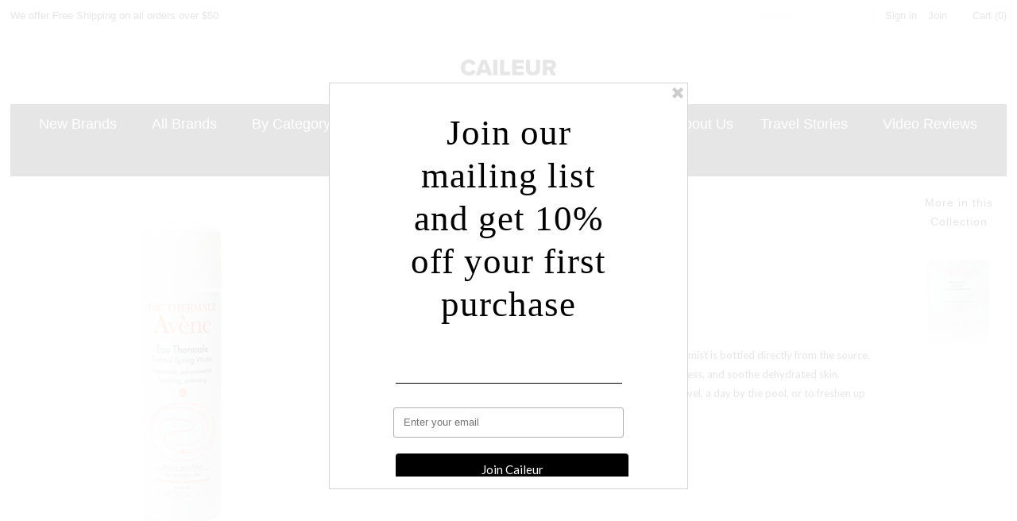

--- FILE ---
content_type: text/html; charset=utf-8
request_url: https://www.caileur.com/products/facial-mist-avene
body_size: 23460
content:
<!DOCTYPE html>
<!--[if lt IE 7 ]><html class="ie ie6" lang="en"> <![endif]-->
<!--[if IE 7 ]><html class="ie ie7" lang="en"> <![endif]-->
<!--[if IE 8 ]><html class="ie ie8" lang="en"> <![endif]-->
<!--[if (gte IE 9)|!(IE)]><!--><html lang="en"> <!--<![endif]-->
<head>
  
   <!-- Global Site Tag (gtag.js) - Google AdWords: 797089106-->
<script async src="https://www.googletagmanager.com/gtag/js?id=AW-797089106"></script>
<script>
  window.dataLayer = window.dataLayer || [];
  function gtag(){dataLayer.push(arguments);}
  gtag('js', new Date());
  gtag('config', 'AW-797089106', {'send_page_view': false});
</script>

<!--   added 2021-08-10 -->
  <!-- Google Tag Manager -->
<script>(function(w,d,s,l,i){w[l]=w[l]||[];w[l].push({'gtm.start':
new Date().getTime(),event:'gtm.js'});var f=d.getElementsByTagName(s)[0],
j=d.createElement(s),dl=l!='dataLayer'?'&l='+l:'';j.async=true;j.src=
'https://www.googletagmanager.com/gtm.js?id='+i+dl;f.parentNode.insertBefore(j,f);
})(window,document,'script','dataLayer','GTM-PJXQH27');</script>
<!-- End Google Tag Manager -->

  <meta charset="utf-8" />

  
    

  
  

  
  
  <link href='//fonts.googleapis.com/css?family=Lato:300,400,700' rel='stylesheet' type='text/css'>
    

  
     

  
     

  
    

  
       

  
    

  
  

  
  

  
      

  
   

  
     

  
   

  <!-- Basic Page Needs
================================================== -->

  <title>
    Avene Facial Mist &ndash; Caileur
  </title>
  
  <meta name="description" content="Eau Thermale Avène Thermal Spring Water, this facial mist is bottled directly from the source.  The thermal spring water mist is proven to calm redness, and soothe dehydrated skin. Hypoallergenic and non-comedogenic.  Perfect for travel, a day by the pool, or to freshen up during the day.   Avène Thermal Spring Water. " />
  
  <link rel="canonical" href="https://www.caileur.com/products/facial-mist-avene" />

  <!-- CSS
================================================== -->


  <link href="//www.caileur.com/cdn/shop/t/22/assets/stylesheet.css?v=150999678949497860851704008924" rel="stylesheet" type="text/css" media="all" />
  <link href="//www.caileur.com/cdn/shop/t/22/assets/flexslider.css?v=22349672202408918491462302806" rel="stylesheet" type="text/css" media="all" />
  <link href="//www.caileur.com/cdn/shop/t/22/assets/queries.css?v=129439048185760498711623704693" rel="stylesheet" type="text/css" media="all" />
  <link href="//www.caileur.com/cdn/shop/t/22/assets/jquery.fancybox.css?v=167046436292879026511704008925" rel="stylesheet" type="text/css" media="all" />
  <link href="//www.caileur.com/cdn/shop/t/22/assets/font-awesome.css?v=100119216658670325501462302796" rel="stylesheet" type="text/css" media="all" />


  <!-- JS
================================================== -->


  <script type="text/javascript" src="//ajax.googleapis.com/ajax/libs/jquery/1.9.1/jquery.min.js"></script>
  <script src="//www.caileur.com/cdn/shop/t/22/assets/theme.js?v=78340230403416060031691713663" type="text/javascript"></script>
  <script src="//www.caileur.com/cdn/shopifycloud/storefront/assets/themes_support/option_selection-b017cd28.js" type="text/javascript"></script>
  <script src="//www.caileur.com/cdn/shop/t/22/assets/jquery.flexslider.js?v=105616106368215232771462302800" type="text/javascript"></script>
  <script src="//www.caileur.com/cdn/shop/t/22/assets/select.js?v=35650943047906450611462302802" type="text/javascript"></script>
  <script src="//www.caileur.com/cdn/shop/t/22/assets/jquery.fancybox.pack.js?v=98388074616830255951462302800" type="text/javascript"></script>
  <script src="//www.caileur.com/cdn/shop/t/22/assets/jquery.mousewheel-3.0.6.pack.js?v=51647933063221024201462302800" type="text/javascript"></script>
  <script src="//www.caileur.com/cdn/shop/t/22/assets/jquery.easing.1.3.js?v=172541285191835633401462302799" type="text/javascript"></script>
  <script src="//www.caileur.com/cdn/shop/t/22/assets/jquery.placeholder.js?v=23817066470502801731462302800" type="text/javascript"></script>

  <script src="//www.caileur.com/cdn/shop/t/22/assets/jquery.fs.shifter-v3.1.2.js?v=90017992610213087961470521290" type="text/javascript"></script>


  <script src="//www.caileur.com/cdn/shop/t/22/assets/jquery.cookie.js?v=61671871682430135081462302799" type="text/javascript"></script>

  
  
  <script src="//www.caileur.com/cdn/shop/t/22/assets/jquery.zoom.js?v=133502941219315947591462302800" type="text/javascript"></script>
  
  

  

  <!--[if lt IE 9]>
<script src="//html5shim.googlecode.com/svn/trunk/html5.js"></script>
<![endif]-->

  <meta name="viewport" content="width=device-width, initial-scale=1, maximum-scale=1">

  <!-- Favicons
================================================== -->

  <link rel="shortcut icon" href="//www.caileur.com/cdn/shop/t/22/assets/favicon.png?v=52816077513645868671462398234">

  

  <script>window.performance && window.performance.mark && window.performance.mark('shopify.content_for_header.start');</script><meta name="google-site-verification" content="pKkY0EVczR7zA39PtTzewXu19hScXY5-akL8vZ2iyUs">
<meta name="google-site-verification" content="NAo1w6NiCKXqM13XgHEc2C3Fv6BTzfJa5dfj21eI4jw">
<meta id="shopify-digital-wallet" name="shopify-digital-wallet" content="/12069310/digital_wallets/dialog">
<meta name="shopify-checkout-api-token" content="cd37bea8786f483be552f517f6f4fda7">
<meta id="in-context-paypal-metadata" data-shop-id="12069310" data-venmo-supported="false" data-environment="production" data-locale="en_US" data-paypal-v4="true" data-currency="USD">
<link rel="alternate" type="application/json+oembed" href="https://www.caileur.com/products/facial-mist-avene.oembed">
<script async="async" src="/checkouts/internal/preloads.js?locale=en-US"></script>
<link rel="preconnect" href="https://shop.app" crossorigin="anonymous">
<script async="async" src="https://shop.app/checkouts/internal/preloads.js?locale=en-US&shop_id=12069310" crossorigin="anonymous"></script>
<script id="apple-pay-shop-capabilities" type="application/json">{"shopId":12069310,"countryCode":"US","currencyCode":"USD","merchantCapabilities":["supports3DS"],"merchantId":"gid:\/\/shopify\/Shop\/12069310","merchantName":"Caileur","requiredBillingContactFields":["postalAddress","email"],"requiredShippingContactFields":["postalAddress","email"],"shippingType":"shipping","supportedNetworks":["visa","masterCard","amex","discover","elo","jcb"],"total":{"type":"pending","label":"Caileur","amount":"1.00"},"shopifyPaymentsEnabled":true,"supportsSubscriptions":true}</script>
<script id="shopify-features" type="application/json">{"accessToken":"cd37bea8786f483be552f517f6f4fda7","betas":["rich-media-storefront-analytics"],"domain":"www.caileur.com","predictiveSearch":true,"shopId":12069310,"locale":"en"}</script>
<script>var Shopify = Shopify || {};
Shopify.shop = "caileur.myshopify.com";
Shopify.locale = "en";
Shopify.currency = {"active":"USD","rate":"1.0"};
Shopify.country = "US";
Shopify.theme = {"name":"Mr Parker","id":120054599,"schema_name":null,"schema_version":null,"theme_store_id":567,"role":"main"};
Shopify.theme.handle = "null";
Shopify.theme.style = {"id":null,"handle":null};
Shopify.cdnHost = "www.caileur.com/cdn";
Shopify.routes = Shopify.routes || {};
Shopify.routes.root = "/";</script>
<script type="module">!function(o){(o.Shopify=o.Shopify||{}).modules=!0}(window);</script>
<script>!function(o){function n(){var o=[];function n(){o.push(Array.prototype.slice.apply(arguments))}return n.q=o,n}var t=o.Shopify=o.Shopify||{};t.loadFeatures=n(),t.autoloadFeatures=n()}(window);</script>
<script>
  window.ShopifyPay = window.ShopifyPay || {};
  window.ShopifyPay.apiHost = "shop.app\/pay";
  window.ShopifyPay.redirectState = null;
</script>
<script id="shop-js-analytics" type="application/json">{"pageType":"product"}</script>
<script defer="defer" async type="module" src="//www.caileur.com/cdn/shopifycloud/shop-js/modules/v2/client.init-shop-cart-sync_C5BV16lS.en.esm.js"></script>
<script defer="defer" async type="module" src="//www.caileur.com/cdn/shopifycloud/shop-js/modules/v2/chunk.common_CygWptCX.esm.js"></script>
<script type="module">
  await import("//www.caileur.com/cdn/shopifycloud/shop-js/modules/v2/client.init-shop-cart-sync_C5BV16lS.en.esm.js");
await import("//www.caileur.com/cdn/shopifycloud/shop-js/modules/v2/chunk.common_CygWptCX.esm.js");

  window.Shopify.SignInWithShop?.initShopCartSync?.({"fedCMEnabled":true,"windoidEnabled":true});

</script>
<script>
  window.Shopify = window.Shopify || {};
  if (!window.Shopify.featureAssets) window.Shopify.featureAssets = {};
  window.Shopify.featureAssets['shop-js'] = {"shop-cart-sync":["modules/v2/client.shop-cart-sync_ZFArdW7E.en.esm.js","modules/v2/chunk.common_CygWptCX.esm.js"],"init-fed-cm":["modules/v2/client.init-fed-cm_CmiC4vf6.en.esm.js","modules/v2/chunk.common_CygWptCX.esm.js"],"shop-button":["modules/v2/client.shop-button_tlx5R9nI.en.esm.js","modules/v2/chunk.common_CygWptCX.esm.js"],"shop-cash-offers":["modules/v2/client.shop-cash-offers_DOA2yAJr.en.esm.js","modules/v2/chunk.common_CygWptCX.esm.js","modules/v2/chunk.modal_D71HUcav.esm.js"],"init-windoid":["modules/v2/client.init-windoid_sURxWdc1.en.esm.js","modules/v2/chunk.common_CygWptCX.esm.js"],"shop-toast-manager":["modules/v2/client.shop-toast-manager_ClPi3nE9.en.esm.js","modules/v2/chunk.common_CygWptCX.esm.js"],"init-shop-email-lookup-coordinator":["modules/v2/client.init-shop-email-lookup-coordinator_B8hsDcYM.en.esm.js","modules/v2/chunk.common_CygWptCX.esm.js"],"init-shop-cart-sync":["modules/v2/client.init-shop-cart-sync_C5BV16lS.en.esm.js","modules/v2/chunk.common_CygWptCX.esm.js"],"avatar":["modules/v2/client.avatar_BTnouDA3.en.esm.js"],"pay-button":["modules/v2/client.pay-button_FdsNuTd3.en.esm.js","modules/v2/chunk.common_CygWptCX.esm.js"],"init-customer-accounts":["modules/v2/client.init-customer-accounts_DxDtT_ad.en.esm.js","modules/v2/client.shop-login-button_C5VAVYt1.en.esm.js","modules/v2/chunk.common_CygWptCX.esm.js","modules/v2/chunk.modal_D71HUcav.esm.js"],"init-shop-for-new-customer-accounts":["modules/v2/client.init-shop-for-new-customer-accounts_ChsxoAhi.en.esm.js","modules/v2/client.shop-login-button_C5VAVYt1.en.esm.js","modules/v2/chunk.common_CygWptCX.esm.js","modules/v2/chunk.modal_D71HUcav.esm.js"],"shop-login-button":["modules/v2/client.shop-login-button_C5VAVYt1.en.esm.js","modules/v2/chunk.common_CygWptCX.esm.js","modules/v2/chunk.modal_D71HUcav.esm.js"],"init-customer-accounts-sign-up":["modules/v2/client.init-customer-accounts-sign-up_CPSyQ0Tj.en.esm.js","modules/v2/client.shop-login-button_C5VAVYt1.en.esm.js","modules/v2/chunk.common_CygWptCX.esm.js","modules/v2/chunk.modal_D71HUcav.esm.js"],"shop-follow-button":["modules/v2/client.shop-follow-button_Cva4Ekp9.en.esm.js","modules/v2/chunk.common_CygWptCX.esm.js","modules/v2/chunk.modal_D71HUcav.esm.js"],"checkout-modal":["modules/v2/client.checkout-modal_BPM8l0SH.en.esm.js","modules/v2/chunk.common_CygWptCX.esm.js","modules/v2/chunk.modal_D71HUcav.esm.js"],"lead-capture":["modules/v2/client.lead-capture_Bi8yE_yS.en.esm.js","modules/v2/chunk.common_CygWptCX.esm.js","modules/v2/chunk.modal_D71HUcav.esm.js"],"shop-login":["modules/v2/client.shop-login_D6lNrXab.en.esm.js","modules/v2/chunk.common_CygWptCX.esm.js","modules/v2/chunk.modal_D71HUcav.esm.js"],"payment-terms":["modules/v2/client.payment-terms_CZxnsJam.en.esm.js","modules/v2/chunk.common_CygWptCX.esm.js","modules/v2/chunk.modal_D71HUcav.esm.js"]};
</script>
<script>(function() {
  var isLoaded = false;
  function asyncLoad() {
    if (isLoaded) return;
    isLoaded = true;
    var urls = ["https:\/\/instafeed.nfcube.com\/cdn\/dbaf055285c1231e50c741755fc436a5.js?shop=caileur.myshopify.com"];
    for (var i = 0; i < urls.length; i++) {
      var s = document.createElement('script');
      s.type = 'text/javascript';
      s.async = true;
      s.src = urls[i];
      var x = document.getElementsByTagName('script')[0];
      x.parentNode.insertBefore(s, x);
    }
  };
  if(window.attachEvent) {
    window.attachEvent('onload', asyncLoad);
  } else {
    window.addEventListener('load', asyncLoad, false);
  }
})();</script>
<script id="__st">var __st={"a":12069310,"offset":-18000,"reqid":"92e3e481-fb0b-4bc0-98bc-54816bca1a6e-1768670751","pageurl":"www.caileur.com\/products\/facial-mist-avene","u":"1b398bffa0b9","p":"product","rtyp":"product","rid":1333094383699};</script>
<script>window.ShopifyPaypalV4VisibilityTracking = true;</script>
<script id="captcha-bootstrap">!function(){'use strict';const t='contact',e='account',n='new_comment',o=[[t,t],['blogs',n],['comments',n],[t,'customer']],c=[[e,'customer_login'],[e,'guest_login'],[e,'recover_customer_password'],[e,'create_customer']],r=t=>t.map((([t,e])=>`form[action*='/${t}']:not([data-nocaptcha='true']) input[name='form_type'][value='${e}']`)).join(','),a=t=>()=>t?[...document.querySelectorAll(t)].map((t=>t.form)):[];function s(){const t=[...o],e=r(t);return a(e)}const i='password',u='form_key',d=['recaptcha-v3-token','g-recaptcha-response','h-captcha-response',i],f=()=>{try{return window.sessionStorage}catch{return}},m='__shopify_v',_=t=>t.elements[u];function p(t,e,n=!1){try{const o=window.sessionStorage,c=JSON.parse(o.getItem(e)),{data:r}=function(t){const{data:e,action:n}=t;return t[m]||n?{data:e,action:n}:{data:t,action:n}}(c);for(const[e,n]of Object.entries(r))t.elements[e]&&(t.elements[e].value=n);n&&o.removeItem(e)}catch(o){console.error('form repopulation failed',{error:o})}}const l='form_type',E='cptcha';function T(t){t.dataset[E]=!0}const w=window,h=w.document,L='Shopify',v='ce_forms',y='captcha';let A=!1;((t,e)=>{const n=(g='f06e6c50-85a8-45c8-87d0-21a2b65856fe',I='https://cdn.shopify.com/shopifycloud/storefront-forms-hcaptcha/ce_storefront_forms_captcha_hcaptcha.v1.5.2.iife.js',D={infoText:'Protected by hCaptcha',privacyText:'Privacy',termsText:'Terms'},(t,e,n)=>{const o=w[L][v],c=o.bindForm;if(c)return c(t,g,e,D).then(n);var r;o.q.push([[t,g,e,D],n]),r=I,A||(h.body.append(Object.assign(h.createElement('script'),{id:'captcha-provider',async:!0,src:r})),A=!0)});var g,I,D;w[L]=w[L]||{},w[L][v]=w[L][v]||{},w[L][v].q=[],w[L][y]=w[L][y]||{},w[L][y].protect=function(t,e){n(t,void 0,e),T(t)},Object.freeze(w[L][y]),function(t,e,n,w,h,L){const[v,y,A,g]=function(t,e,n){const i=e?o:[],u=t?c:[],d=[...i,...u],f=r(d),m=r(i),_=r(d.filter((([t,e])=>n.includes(e))));return[a(f),a(m),a(_),s()]}(w,h,L),I=t=>{const e=t.target;return e instanceof HTMLFormElement?e:e&&e.form},D=t=>v().includes(t);t.addEventListener('submit',(t=>{const e=I(t);if(!e)return;const n=D(e)&&!e.dataset.hcaptchaBound&&!e.dataset.recaptchaBound,o=_(e),c=g().includes(e)&&(!o||!o.value);(n||c)&&t.preventDefault(),c&&!n&&(function(t){try{if(!f())return;!function(t){const e=f();if(!e)return;const n=_(t);if(!n)return;const o=n.value;o&&e.removeItem(o)}(t);const e=Array.from(Array(32),(()=>Math.random().toString(36)[2])).join('');!function(t,e){_(t)||t.append(Object.assign(document.createElement('input'),{type:'hidden',name:u})),t.elements[u].value=e}(t,e),function(t,e){const n=f();if(!n)return;const o=[...t.querySelectorAll(`input[type='${i}']`)].map((({name:t})=>t)),c=[...d,...o],r={};for(const[a,s]of new FormData(t).entries())c.includes(a)||(r[a]=s);n.setItem(e,JSON.stringify({[m]:1,action:t.action,data:r}))}(t,e)}catch(e){console.error('failed to persist form',e)}}(e),e.submit())}));const S=(t,e)=>{t&&!t.dataset[E]&&(n(t,e.some((e=>e===t))),T(t))};for(const o of['focusin','change'])t.addEventListener(o,(t=>{const e=I(t);D(e)&&S(e,y())}));const B=e.get('form_key'),M=e.get(l),P=B&&M;t.addEventListener('DOMContentLoaded',(()=>{const t=y();if(P)for(const e of t)e.elements[l].value===M&&p(e,B);[...new Set([...A(),...v().filter((t=>'true'===t.dataset.shopifyCaptcha))])].forEach((e=>S(e,t)))}))}(h,new URLSearchParams(w.location.search),n,t,e,['guest_login'])})(!0,!0)}();</script>
<script integrity="sha256-4kQ18oKyAcykRKYeNunJcIwy7WH5gtpwJnB7kiuLZ1E=" data-source-attribution="shopify.loadfeatures" defer="defer" src="//www.caileur.com/cdn/shopifycloud/storefront/assets/storefront/load_feature-a0a9edcb.js" crossorigin="anonymous"></script>
<script crossorigin="anonymous" defer="defer" src="//www.caileur.com/cdn/shopifycloud/storefront/assets/shopify_pay/storefront-65b4c6d7.js?v=20250812"></script>
<script data-source-attribution="shopify.dynamic_checkout.dynamic.init">var Shopify=Shopify||{};Shopify.PaymentButton=Shopify.PaymentButton||{isStorefrontPortableWallets:!0,init:function(){window.Shopify.PaymentButton.init=function(){};var t=document.createElement("script");t.src="https://www.caileur.com/cdn/shopifycloud/portable-wallets/latest/portable-wallets.en.js",t.type="module",document.head.appendChild(t)}};
</script>
<script data-source-attribution="shopify.dynamic_checkout.buyer_consent">
  function portableWalletsHideBuyerConsent(e){var t=document.getElementById("shopify-buyer-consent"),n=document.getElementById("shopify-subscription-policy-button");t&&n&&(t.classList.add("hidden"),t.setAttribute("aria-hidden","true"),n.removeEventListener("click",e))}function portableWalletsShowBuyerConsent(e){var t=document.getElementById("shopify-buyer-consent"),n=document.getElementById("shopify-subscription-policy-button");t&&n&&(t.classList.remove("hidden"),t.removeAttribute("aria-hidden"),n.addEventListener("click",e))}window.Shopify?.PaymentButton&&(window.Shopify.PaymentButton.hideBuyerConsent=portableWalletsHideBuyerConsent,window.Shopify.PaymentButton.showBuyerConsent=portableWalletsShowBuyerConsent);
</script>
<script data-source-attribution="shopify.dynamic_checkout.cart.bootstrap">document.addEventListener("DOMContentLoaded",(function(){function t(){return document.querySelector("shopify-accelerated-checkout-cart, shopify-accelerated-checkout")}if(t())Shopify.PaymentButton.init();else{new MutationObserver((function(e,n){t()&&(Shopify.PaymentButton.init(),n.disconnect())})).observe(document.body,{childList:!0,subtree:!0})}}));
</script>
<link id="shopify-accelerated-checkout-styles" rel="stylesheet" media="screen" href="https://www.caileur.com/cdn/shopifycloud/portable-wallets/latest/accelerated-checkout-backwards-compat.css" crossorigin="anonymous">
<style id="shopify-accelerated-checkout-cart">
        #shopify-buyer-consent {
  margin-top: 1em;
  display: inline-block;
  width: 100%;
}

#shopify-buyer-consent.hidden {
  display: none;
}

#shopify-subscription-policy-button {
  background: none;
  border: none;
  padding: 0;
  text-decoration: underline;
  font-size: inherit;
  cursor: pointer;
}

#shopify-subscription-policy-button::before {
  box-shadow: none;
}

      </style>

<script>window.performance && window.performance.mark && window.performance.mark('shopify.content_for_header.end');</script>

  
  <script type="text/javascript">  
//     if($(window).width() > 500){
      // Fancybox Join our mailing list popup
      $(document).ready(function(){



        var check_cookie = $.cookie('mailing_list_popup2');
        if(check_cookie == null){
          $.cookie('mailing_list_popup2', 'expires_seven_days', { expires: 7 });
          //fire your fancybox here
          $.fancybox({
            href: "#subscribe_popup",
                autoSize : false,
    width    : "420px",
            

          });
        }
      });
//     };


  </script>
  

  <!-- Hotjar Tracking Code for www.caileur.com -->
  <script>
      (function(h,o,t,j,a,r){
          h.hj=h.hj||function(){(h.hj.q=h.hj.q||[]).push(arguments)};
          h._hjSettings={hjid:36302,hjsv:5};
          a=o.getElementsByTagName('head')[0];
          r=o.createElement('script');r.async=1;
          r.src=t+h._hjSettings.hjid+j+h._hjSettings.hjsv;
          a.appendChild(r);
      })(window,document,'//static.hotjar.com/c/hotjar-','.js?sv=');
  </script>
<script>
window['_fs_debug'] = false;
window['_fs_host'] = 'fullstory.com';
window['_fs_org'] = 'C8QP5';
window['_fs_namespace'] = 'FS';
(function(m,n,e,t,l,o,g,y){
    if (e in m) {if(m.console && m.console.log) { m.console.log('FullStory namespace conflict. Please set window["_fs_namespace"].');} return;}
    g=m[e]=function(a,b){g.q?g.q.push([a,b]):g._api(a,b);};g.q=[];
    o=n.createElement(t);o.async=1;o.src='https://'+_fs_host+'/s/fs.js';
    y=n.getElementsByTagName(t)[0];y.parentNode.insertBefore(o,y);
    g.identify=function(i,v){g(l,{uid:i});if(v)g(l,v)};g.setUserVars=function(v){g(l,v)};
    g.shutdown=function(){g("rec",!1)};g.restart=function(){g("rec",!0)};
    g.consent=function(a){g("consent",!arguments.length||a)};
    g.identifyAccount=function(i,v){o='account';v=v||{};v.acctId=i;g(o,v)};
    g.clearUserCookie=function(){};
})(window,document,window['_fs_namespace'],'script','user');
</script>

<script>
  // 2023-08-09 hide "one time purchase" option for subscription page
$( window ).on( "load", function() {
setTimeout(function(){
  $($('.subify-choice-box-wrapper')[0]).hide();
}, 10);
  
  });
</script>
  
<!--   for splide  -->
    <link rel="stylesheet" href="//www.caileur.com/cdn/shop/t/22/assets/splide.min.css?v=126761935465139597841622673263">
    <script src="//www.caileur.com/cdn/shop/t/22/assets/splide.min.js?v=149197576530405164461622673241"></script>

  <script>
    
    var splide_debounce = null;
    $(window).resize(function(e) {
       clearTimeout(splide_debounce);
       splide_debounce = setTimeout(function() {
         
         if (window.innerWidth > 980) {
           var splide_per_page = 6;
         } else {
           var splide_per_page = 2;
         }
           
         new Splide( '.splide',
         {
            perPage: splide_per_page,
         }).mount();
       }, 100);
    });
    
//     $(window).resize(function() {

      if (window.innerWidth > 980) {
         var splide_per_page = 6;
       } else {
         var splide_per_page = 2;
       }
    
       document.addEventListener( 'DOMContentLoaded', function () {
         new Splide( '.splide',
         {
            perPage: splide_per_page,
         }).mount();
       });
//     }
  </script>
  
  <meta name="google-site-verification" content="pKkY0EVczR7zA39PtTzewXu19hScXY5-akL8vZ2iyUs" />
  
<link href="https://monorail-edge.shopifysvc.com" rel="dns-prefetch">
<script>(function(){if ("sendBeacon" in navigator && "performance" in window) {try {var session_token_from_headers = performance.getEntriesByType('navigation')[0].serverTiming.find(x => x.name == '_s').description;} catch {var session_token_from_headers = undefined;}var session_cookie_matches = document.cookie.match(/_shopify_s=([^;]*)/);var session_token_from_cookie = session_cookie_matches && session_cookie_matches.length === 2 ? session_cookie_matches[1] : "";var session_token = session_token_from_headers || session_token_from_cookie || "";function handle_abandonment_event(e) {var entries = performance.getEntries().filter(function(entry) {return /monorail-edge.shopifysvc.com/.test(entry.name);});if (!window.abandonment_tracked && entries.length === 0) {window.abandonment_tracked = true;var currentMs = Date.now();var navigation_start = performance.timing.navigationStart;var payload = {shop_id: 12069310,url: window.location.href,navigation_start,duration: currentMs - navigation_start,session_token,page_type: "product"};window.navigator.sendBeacon("https://monorail-edge.shopifysvc.com/v1/produce", JSON.stringify({schema_id: "online_store_buyer_site_abandonment/1.1",payload: payload,metadata: {event_created_at_ms: currentMs,event_sent_at_ms: currentMs}}));}}window.addEventListener('pagehide', handle_abandonment_event);}}());</script>
<script id="web-pixels-manager-setup">(function e(e,d,r,n,o){if(void 0===o&&(o={}),!Boolean(null===(a=null===(i=window.Shopify)||void 0===i?void 0:i.analytics)||void 0===a?void 0:a.replayQueue)){var i,a;window.Shopify=window.Shopify||{};var t=window.Shopify;t.analytics=t.analytics||{};var s=t.analytics;s.replayQueue=[],s.publish=function(e,d,r){return s.replayQueue.push([e,d,r]),!0};try{self.performance.mark("wpm:start")}catch(e){}var l=function(){var e={modern:/Edge?\/(1{2}[4-9]|1[2-9]\d|[2-9]\d{2}|\d{4,})\.\d+(\.\d+|)|Firefox\/(1{2}[4-9]|1[2-9]\d|[2-9]\d{2}|\d{4,})\.\d+(\.\d+|)|Chrom(ium|e)\/(9{2}|\d{3,})\.\d+(\.\d+|)|(Maci|X1{2}).+ Version\/(15\.\d+|(1[6-9]|[2-9]\d|\d{3,})\.\d+)([,.]\d+|)( \(\w+\)|)( Mobile\/\w+|) Safari\/|Chrome.+OPR\/(9{2}|\d{3,})\.\d+\.\d+|(CPU[ +]OS|iPhone[ +]OS|CPU[ +]iPhone|CPU IPhone OS|CPU iPad OS)[ +]+(15[._]\d+|(1[6-9]|[2-9]\d|\d{3,})[._]\d+)([._]\d+|)|Android:?[ /-](13[3-9]|1[4-9]\d|[2-9]\d{2}|\d{4,})(\.\d+|)(\.\d+|)|Android.+Firefox\/(13[5-9]|1[4-9]\d|[2-9]\d{2}|\d{4,})\.\d+(\.\d+|)|Android.+Chrom(ium|e)\/(13[3-9]|1[4-9]\d|[2-9]\d{2}|\d{4,})\.\d+(\.\d+|)|SamsungBrowser\/([2-9]\d|\d{3,})\.\d+/,legacy:/Edge?\/(1[6-9]|[2-9]\d|\d{3,})\.\d+(\.\d+|)|Firefox\/(5[4-9]|[6-9]\d|\d{3,})\.\d+(\.\d+|)|Chrom(ium|e)\/(5[1-9]|[6-9]\d|\d{3,})\.\d+(\.\d+|)([\d.]+$|.*Safari\/(?![\d.]+ Edge\/[\d.]+$))|(Maci|X1{2}).+ Version\/(10\.\d+|(1[1-9]|[2-9]\d|\d{3,})\.\d+)([,.]\d+|)( \(\w+\)|)( Mobile\/\w+|) Safari\/|Chrome.+OPR\/(3[89]|[4-9]\d|\d{3,})\.\d+\.\d+|(CPU[ +]OS|iPhone[ +]OS|CPU[ +]iPhone|CPU IPhone OS|CPU iPad OS)[ +]+(10[._]\d+|(1[1-9]|[2-9]\d|\d{3,})[._]\d+)([._]\d+|)|Android:?[ /-](13[3-9]|1[4-9]\d|[2-9]\d{2}|\d{4,})(\.\d+|)(\.\d+|)|Mobile Safari.+OPR\/([89]\d|\d{3,})\.\d+\.\d+|Android.+Firefox\/(13[5-9]|1[4-9]\d|[2-9]\d{2}|\d{4,})\.\d+(\.\d+|)|Android.+Chrom(ium|e)\/(13[3-9]|1[4-9]\d|[2-9]\d{2}|\d{4,})\.\d+(\.\d+|)|Android.+(UC? ?Browser|UCWEB|U3)[ /]?(15\.([5-9]|\d{2,})|(1[6-9]|[2-9]\d|\d{3,})\.\d+)\.\d+|SamsungBrowser\/(5\.\d+|([6-9]|\d{2,})\.\d+)|Android.+MQ{2}Browser\/(14(\.(9|\d{2,})|)|(1[5-9]|[2-9]\d|\d{3,})(\.\d+|))(\.\d+|)|K[Aa][Ii]OS\/(3\.\d+|([4-9]|\d{2,})\.\d+)(\.\d+|)/},d=e.modern,r=e.legacy,n=navigator.userAgent;return n.match(d)?"modern":n.match(r)?"legacy":"unknown"}(),u="modern"===l?"modern":"legacy",c=(null!=n?n:{modern:"",legacy:""})[u],f=function(e){return[e.baseUrl,"/wpm","/b",e.hashVersion,"modern"===e.buildTarget?"m":"l",".js"].join("")}({baseUrl:d,hashVersion:r,buildTarget:u}),m=function(e){var d=e.version,r=e.bundleTarget,n=e.surface,o=e.pageUrl,i=e.monorailEndpoint;return{emit:function(e){var a=e.status,t=e.errorMsg,s=(new Date).getTime(),l=JSON.stringify({metadata:{event_sent_at_ms:s},events:[{schema_id:"web_pixels_manager_load/3.1",payload:{version:d,bundle_target:r,page_url:o,status:a,surface:n,error_msg:t},metadata:{event_created_at_ms:s}}]});if(!i)return console&&console.warn&&console.warn("[Web Pixels Manager] No Monorail endpoint provided, skipping logging."),!1;try{return self.navigator.sendBeacon.bind(self.navigator)(i,l)}catch(e){}var u=new XMLHttpRequest;try{return u.open("POST",i,!0),u.setRequestHeader("Content-Type","text/plain"),u.send(l),!0}catch(e){return console&&console.warn&&console.warn("[Web Pixels Manager] Got an unhandled error while logging to Monorail."),!1}}}}({version:r,bundleTarget:l,surface:e.surface,pageUrl:self.location.href,monorailEndpoint:e.monorailEndpoint});try{o.browserTarget=l,function(e){var d=e.src,r=e.async,n=void 0===r||r,o=e.onload,i=e.onerror,a=e.sri,t=e.scriptDataAttributes,s=void 0===t?{}:t,l=document.createElement("script"),u=document.querySelector("head"),c=document.querySelector("body");if(l.async=n,l.src=d,a&&(l.integrity=a,l.crossOrigin="anonymous"),s)for(var f in s)if(Object.prototype.hasOwnProperty.call(s,f))try{l.dataset[f]=s[f]}catch(e){}if(o&&l.addEventListener("load",o),i&&l.addEventListener("error",i),u)u.appendChild(l);else{if(!c)throw new Error("Did not find a head or body element to append the script");c.appendChild(l)}}({src:f,async:!0,onload:function(){if(!function(){var e,d;return Boolean(null===(d=null===(e=window.Shopify)||void 0===e?void 0:e.analytics)||void 0===d?void 0:d.initialized)}()){var d=window.webPixelsManager.init(e)||void 0;if(d){var r=window.Shopify.analytics;r.replayQueue.forEach((function(e){var r=e[0],n=e[1],o=e[2];d.publishCustomEvent(r,n,o)})),r.replayQueue=[],r.publish=d.publishCustomEvent,r.visitor=d.visitor,r.initialized=!0}}},onerror:function(){return m.emit({status:"failed",errorMsg:"".concat(f," has failed to load")})},sri:function(e){var d=/^sha384-[A-Za-z0-9+/=]+$/;return"string"==typeof e&&d.test(e)}(c)?c:"",scriptDataAttributes:o}),m.emit({status:"loading"})}catch(e){m.emit({status:"failed",errorMsg:(null==e?void 0:e.message)||"Unknown error"})}}})({shopId: 12069310,storefrontBaseUrl: "https://www.caileur.com",extensionsBaseUrl: "https://extensions.shopifycdn.com/cdn/shopifycloud/web-pixels-manager",monorailEndpoint: "https://monorail-edge.shopifysvc.com/unstable/produce_batch",surface: "storefront-renderer",enabledBetaFlags: ["2dca8a86"],webPixelsConfigList: [{"id":"458129600","configuration":"{\"config\":\"{\\\"pixel_id\\\":\\\"G-H2D92CQ8PN\\\",\\\"target_country\\\":\\\"US\\\",\\\"gtag_events\\\":[{\\\"type\\\":\\\"begin_checkout\\\",\\\"action_label\\\":\\\"G-H2D92CQ8PN\\\"},{\\\"type\\\":\\\"search\\\",\\\"action_label\\\":\\\"G-H2D92CQ8PN\\\"},{\\\"type\\\":\\\"view_item\\\",\\\"action_label\\\":[\\\"G-H2D92CQ8PN\\\",\\\"MC-56YPR6NQLF\\\"]},{\\\"type\\\":\\\"purchase\\\",\\\"action_label\\\":[\\\"G-H2D92CQ8PN\\\",\\\"MC-56YPR6NQLF\\\"]},{\\\"type\\\":\\\"page_view\\\",\\\"action_label\\\":[\\\"G-H2D92CQ8PN\\\",\\\"MC-56YPR6NQLF\\\"]},{\\\"type\\\":\\\"add_payment_info\\\",\\\"action_label\\\":\\\"G-H2D92CQ8PN\\\"},{\\\"type\\\":\\\"add_to_cart\\\",\\\"action_label\\\":\\\"G-H2D92CQ8PN\\\"}],\\\"enable_monitoring_mode\\\":false}\"}","eventPayloadVersion":"v1","runtimeContext":"OPEN","scriptVersion":"b2a88bafab3e21179ed38636efcd8a93","type":"APP","apiClientId":1780363,"privacyPurposes":[],"dataSharingAdjustments":{"protectedCustomerApprovalScopes":["read_customer_address","read_customer_email","read_customer_name","read_customer_personal_data","read_customer_phone"]}},{"id":"227213504","configuration":"{\"pixel_id\":\"870364120408748\",\"pixel_type\":\"facebook_pixel\",\"metaapp_system_user_token\":\"-\"}","eventPayloadVersion":"v1","runtimeContext":"OPEN","scriptVersion":"ca16bc87fe92b6042fbaa3acc2fbdaa6","type":"APP","apiClientId":2329312,"privacyPurposes":["ANALYTICS","MARKETING","SALE_OF_DATA"],"dataSharingAdjustments":{"protectedCustomerApprovalScopes":["read_customer_address","read_customer_email","read_customer_name","read_customer_personal_data","read_customer_phone"]}},{"id":"60129472","eventPayloadVersion":"v1","runtimeContext":"LAX","scriptVersion":"1","type":"CUSTOM","privacyPurposes":["MARKETING"],"name":"Meta pixel (migrated)"},{"id":"shopify-app-pixel","configuration":"{}","eventPayloadVersion":"v1","runtimeContext":"STRICT","scriptVersion":"0450","apiClientId":"shopify-pixel","type":"APP","privacyPurposes":["ANALYTICS","MARKETING"]},{"id":"shopify-custom-pixel","eventPayloadVersion":"v1","runtimeContext":"LAX","scriptVersion":"0450","apiClientId":"shopify-pixel","type":"CUSTOM","privacyPurposes":["ANALYTICS","MARKETING"]}],isMerchantRequest: false,initData: {"shop":{"name":"Caileur","paymentSettings":{"currencyCode":"USD"},"myshopifyDomain":"caileur.myshopify.com","countryCode":"US","storefrontUrl":"https:\/\/www.caileur.com"},"customer":null,"cart":null,"checkout":null,"productVariants":[{"price":{"amount":9.0,"currencyCode":"USD"},"product":{"title":"Avene Facial Mist","vendor":"Caileur","id":"1333094383699","untranslatedTitle":"Avene Facial Mist","url":"\/products\/facial-mist-avene","type":""},"id":"12345489817683","image":{"src":"\/\/www.caileur.com\/cdn\/shop\/products\/Caileur-Product-5-11-18-12741_RT.png?v=1526362411"},"sku":"","title":"Default Title","untranslatedTitle":"Default Title"}],"purchasingCompany":null},},"https://www.caileur.com/cdn","fcfee988w5aeb613cpc8e4bc33m6693e112",{"modern":"","legacy":""},{"shopId":"12069310","storefrontBaseUrl":"https:\/\/www.caileur.com","extensionBaseUrl":"https:\/\/extensions.shopifycdn.com\/cdn\/shopifycloud\/web-pixels-manager","surface":"storefront-renderer","enabledBetaFlags":"[\"2dca8a86\"]","isMerchantRequest":"false","hashVersion":"fcfee988w5aeb613cpc8e4bc33m6693e112","publish":"custom","events":"[[\"page_viewed\",{}],[\"product_viewed\",{\"productVariant\":{\"price\":{\"amount\":9.0,\"currencyCode\":\"USD\"},\"product\":{\"title\":\"Avene Facial Mist\",\"vendor\":\"Caileur\",\"id\":\"1333094383699\",\"untranslatedTitle\":\"Avene Facial Mist\",\"url\":\"\/products\/facial-mist-avene\",\"type\":\"\"},\"id\":\"12345489817683\",\"image\":{\"src\":\"\/\/www.caileur.com\/cdn\/shop\/products\/Caileur-Product-5-11-18-12741_RT.png?v=1526362411\"},\"sku\":\"\",\"title\":\"Default Title\",\"untranslatedTitle\":\"Default Title\"}}]]"});</script><script>
  window.ShopifyAnalytics = window.ShopifyAnalytics || {};
  window.ShopifyAnalytics.meta = window.ShopifyAnalytics.meta || {};
  window.ShopifyAnalytics.meta.currency = 'USD';
  var meta = {"product":{"id":1333094383699,"gid":"gid:\/\/shopify\/Product\/1333094383699","vendor":"Caileur","type":"","handle":"facial-mist-avene","variants":[{"id":12345489817683,"price":900,"name":"Avene Facial Mist","public_title":null,"sku":""}],"remote":false},"page":{"pageType":"product","resourceType":"product","resourceId":1333094383699,"requestId":"92e3e481-fb0b-4bc0-98bc-54816bca1a6e-1768670751"}};
  for (var attr in meta) {
    window.ShopifyAnalytics.meta[attr] = meta[attr];
  }
</script>
<script class="analytics">
  (function () {
    var customDocumentWrite = function(content) {
      var jquery = null;

      if (window.jQuery) {
        jquery = window.jQuery;
      } else if (window.Checkout && window.Checkout.$) {
        jquery = window.Checkout.$;
      }

      if (jquery) {
        jquery('body').append(content);
      }
    };

    var hasLoggedConversion = function(token) {
      if (token) {
        return document.cookie.indexOf('loggedConversion=' + token) !== -1;
      }
      return false;
    }

    var setCookieIfConversion = function(token) {
      if (token) {
        var twoMonthsFromNow = new Date(Date.now());
        twoMonthsFromNow.setMonth(twoMonthsFromNow.getMonth() + 2);

        document.cookie = 'loggedConversion=' + token + '; expires=' + twoMonthsFromNow;
      }
    }

    var trekkie = window.ShopifyAnalytics.lib = window.trekkie = window.trekkie || [];
    if (trekkie.integrations) {
      return;
    }
    trekkie.methods = [
      'identify',
      'page',
      'ready',
      'track',
      'trackForm',
      'trackLink'
    ];
    trekkie.factory = function(method) {
      return function() {
        var args = Array.prototype.slice.call(arguments);
        args.unshift(method);
        trekkie.push(args);
        return trekkie;
      };
    };
    for (var i = 0; i < trekkie.methods.length; i++) {
      var key = trekkie.methods[i];
      trekkie[key] = trekkie.factory(key);
    }
    trekkie.load = function(config) {
      trekkie.config = config || {};
      trekkie.config.initialDocumentCookie = document.cookie;
      var first = document.getElementsByTagName('script')[0];
      var script = document.createElement('script');
      script.type = 'text/javascript';
      script.onerror = function(e) {
        var scriptFallback = document.createElement('script');
        scriptFallback.type = 'text/javascript';
        scriptFallback.onerror = function(error) {
                var Monorail = {
      produce: function produce(monorailDomain, schemaId, payload) {
        var currentMs = new Date().getTime();
        var event = {
          schema_id: schemaId,
          payload: payload,
          metadata: {
            event_created_at_ms: currentMs,
            event_sent_at_ms: currentMs
          }
        };
        return Monorail.sendRequest("https://" + monorailDomain + "/v1/produce", JSON.stringify(event));
      },
      sendRequest: function sendRequest(endpointUrl, payload) {
        // Try the sendBeacon API
        if (window && window.navigator && typeof window.navigator.sendBeacon === 'function' && typeof window.Blob === 'function' && !Monorail.isIos12()) {
          var blobData = new window.Blob([payload], {
            type: 'text/plain'
          });

          if (window.navigator.sendBeacon(endpointUrl, blobData)) {
            return true;
          } // sendBeacon was not successful

        } // XHR beacon

        var xhr = new XMLHttpRequest();

        try {
          xhr.open('POST', endpointUrl);
          xhr.setRequestHeader('Content-Type', 'text/plain');
          xhr.send(payload);
        } catch (e) {
          console.log(e);
        }

        return false;
      },
      isIos12: function isIos12() {
        return window.navigator.userAgent.lastIndexOf('iPhone; CPU iPhone OS 12_') !== -1 || window.navigator.userAgent.lastIndexOf('iPad; CPU OS 12_') !== -1;
      }
    };
    Monorail.produce('monorail-edge.shopifysvc.com',
      'trekkie_storefront_load_errors/1.1',
      {shop_id: 12069310,
      theme_id: 120054599,
      app_name: "storefront",
      context_url: window.location.href,
      source_url: "//www.caileur.com/cdn/s/trekkie.storefront.cd680fe47e6c39ca5d5df5f0a32d569bc48c0f27.min.js"});

        };
        scriptFallback.async = true;
        scriptFallback.src = '//www.caileur.com/cdn/s/trekkie.storefront.cd680fe47e6c39ca5d5df5f0a32d569bc48c0f27.min.js';
        first.parentNode.insertBefore(scriptFallback, first);
      };
      script.async = true;
      script.src = '//www.caileur.com/cdn/s/trekkie.storefront.cd680fe47e6c39ca5d5df5f0a32d569bc48c0f27.min.js';
      first.parentNode.insertBefore(script, first);
    };
    trekkie.load(
      {"Trekkie":{"appName":"storefront","development":false,"defaultAttributes":{"shopId":12069310,"isMerchantRequest":null,"themeId":120054599,"themeCityHash":"7005807949673721346","contentLanguage":"en","currency":"USD","eventMetadataId":"f7062bfa-d9a0-48ef-9250-9e116435ede6"},"isServerSideCookieWritingEnabled":true,"monorailRegion":"shop_domain","enabledBetaFlags":["65f19447"]},"Session Attribution":{},"S2S":{"facebookCapiEnabled":true,"source":"trekkie-storefront-renderer","apiClientId":580111}}
    );

    var loaded = false;
    trekkie.ready(function() {
      if (loaded) return;
      loaded = true;

      window.ShopifyAnalytics.lib = window.trekkie;

      var originalDocumentWrite = document.write;
      document.write = customDocumentWrite;
      try { window.ShopifyAnalytics.merchantGoogleAnalytics.call(this); } catch(error) {};
      document.write = originalDocumentWrite;

      window.ShopifyAnalytics.lib.page(null,{"pageType":"product","resourceType":"product","resourceId":1333094383699,"requestId":"92e3e481-fb0b-4bc0-98bc-54816bca1a6e-1768670751","shopifyEmitted":true});

      var match = window.location.pathname.match(/checkouts\/(.+)\/(thank_you|post_purchase)/)
      var token = match? match[1]: undefined;
      if (!hasLoggedConversion(token)) {
        setCookieIfConversion(token);
        window.ShopifyAnalytics.lib.track("Viewed Product",{"currency":"USD","variantId":12345489817683,"productId":1333094383699,"productGid":"gid:\/\/shopify\/Product\/1333094383699","name":"Avene Facial Mist","price":"9.00","sku":"","brand":"Caileur","variant":null,"category":"","nonInteraction":true,"remote":false},undefined,undefined,{"shopifyEmitted":true});
      window.ShopifyAnalytics.lib.track("monorail:\/\/trekkie_storefront_viewed_product\/1.1",{"currency":"USD","variantId":12345489817683,"productId":1333094383699,"productGid":"gid:\/\/shopify\/Product\/1333094383699","name":"Avene Facial Mist","price":"9.00","sku":"","brand":"Caileur","variant":null,"category":"","nonInteraction":true,"remote":false,"referer":"https:\/\/www.caileur.com\/products\/facial-mist-avene"});
      }
    });


        var eventsListenerScript = document.createElement('script');
        eventsListenerScript.async = true;
        eventsListenerScript.src = "//www.caileur.com/cdn/shopifycloud/storefront/assets/shop_events_listener-3da45d37.js";
        document.getElementsByTagName('head')[0].appendChild(eventsListenerScript);

})();</script>
  <script>
  if (!window.ga || (window.ga && typeof window.ga !== 'function')) {
    window.ga = function ga() {
      (window.ga.q = window.ga.q || []).push(arguments);
      if (window.Shopify && window.Shopify.analytics && typeof window.Shopify.analytics.publish === 'function') {
        window.Shopify.analytics.publish("ga_stub_called", {}, {sendTo: "google_osp_migration"});
      }
      console.error("Shopify's Google Analytics stub called with:", Array.from(arguments), "\nSee https://help.shopify.com/manual/promoting-marketing/pixels/pixel-migration#google for more information.");
    };
    if (window.Shopify && window.Shopify.analytics && typeof window.Shopify.analytics.publish === 'function') {
      window.Shopify.analytics.publish("ga_stub_initialized", {}, {sendTo: "google_osp_migration"});
    }
  }
</script>
<script
  defer
  src="https://www.caileur.com/cdn/shopifycloud/perf-kit/shopify-perf-kit-3.0.4.min.js"
  data-application="storefront-renderer"
  data-shop-id="12069310"
  data-render-region="gcp-us-central1"
  data-page-type="product"
  data-theme-instance-id="120054599"
  data-theme-name=""
  data-theme-version=""
  data-monorail-region="shop_domain"
  data-resource-timing-sampling-rate="10"
  data-shs="true"
  data-shs-beacon="true"
  data-shs-export-with-fetch="true"
  data-shs-logs-sample-rate="1"
  data-shs-beacon-endpoint="https://www.caileur.com/api/collect"
></script>
</head>

<body class="gridlock shifter product">
  
<!--   added 2021-08-10 -->
  <!-- Google Tag Manager (noscript) -->
<noscript><iframe src="https://www.googletagmanager.com/ns.html?id=GTM-PJXQH27"
height="0" width="0" style="display:none;visibility:hidden"></iframe></noscript>
<!-- End Google Tag Manager (noscript) -->
  
  <header>
    <div class="row">

      <div id="message" class="desktop-6 mobile-3">
        We offer Free Shipping on all orders over $50
      </div>

      <ul id="cart" class="desktop-6 mobile-3">
        <li class="searchbox">
          <form action="/search" method="get">
            <input type="text" name="q" id="q" placeholder="Search" />
          </form>
        </li>
        
        
        <li><a href="https://www.caileur.com/customer_authentication/redirect?locale=en&amp;region_country=US" id="customer_login_link">Sign in</a></li>
        <li><a href="https://shopify.com/12069310/account?locale=en" id="customer_register_link">Join</a></li>
        
        
        
        <li class="c-logo">
          <img src="//www.caileur.com/cdn/shop/t/22/assets/caileur-c-logo-v2-500px.png?v=143405111517701041641463692747" height=35>
        </li>
        
<!--         2021-06-28 -->
        <li class="mobile-search-li" style="border: 0; margin-left: 0">
          <a href="/search">
            <span class="mobile-search-icon"><svg class="Icon Icon--search" xmlns="http://www.w3.org/2000/svg" xmlns:xlink="http://www.w3.org/1999/xlink" width="17px" height="17px" viewBox="0 0 17 17" version="1.1">
             <g id="Prestige" stroke="none" stroke-width="1" fill="none" fill-rule="evenodd">
              <g id="Home-M-—-04" transform="translate(-256.000000, -16.000000)">
                  <g id="Group-6" transform="translate(257.000000, 17.000000)" stroke="#686158" stroke-width="1.5">
                      <circle id="Oval" cx="6" cy="6" r="6"></circle>
                      <path d="M10.4166667,10.4166667 L14.6677284,14.6677284" id="Line-3" stroke-linecap="square"></path>
                  </g>
              </g>
              </g>
             </svg>
            </span>
          </a>
        </li>
       
        <li style="border: 0">
          <a href="/cart">
            <span class="phone-cart-icon"><svg class="Icon Icon--cart-desktop" xmlns="http://www.w3.org/2000/svg" xmlns:xlink="http://www.w3.org/1999/xlink" width="15px" height="19px" viewBox="0 0 15 19" version="1.1">
             <g id="Prestige" stroke="none" stroke-width="1" fill="none" fill-rule="evenodd">
               <g id="Home-M-—-04" transform="translate(-282.000000, -13.000000)">
                   <g id="Group" transform="translate(282.000000, 14.000000)" stroke="#686158" stroke-width="1.5">
                       <path d="M6,5 C7.65685425,5 9,3.43299662 9,1.5 C9,-0.432996624 7.65685425,-2 6,-2" id="Oval" transform="translate(7.500000, 1.500000) rotate(-90.000000) translate(-7.500000, -1.500000) "></path>
                       <rect id="Rectangle" x="0.75" y="5.75" width="13.5" height="11.5"></rect>
                   </g>
               </g>
             </g>
            </svg>
           </span>
<!--            <div class="mobile-cart-count">
              0
           </div> -->
          </a>
        </li>
        
        
        <li class="cart-count">
          <a href="/cart">Cart (0)</a>
        </li>
      </ul>

      <span class="shifter-handle">Menu</span>

    </div>
  </header>
  <div class="shifter-page">

    <div class="row first-row">
      <div id="navigation">

        <div id="logo" class="desktop-12 tablet-6 mobile-3">
          <a href="/"><img src="//www.caileur.com/cdn/shop/t/22/assets/caileur-logo-v4.svg?v=121136387704178112401470270354" alt="Caileur"/></a>

        </div>

        <nav class="desktop-12 tablet-6 mobile-3">
          <ul id="nav">
            
            
            
            <li class="dropdown"><a href="/collections/new-brands" class="dlink">New Brands</a>
              <ul>
                
                <li><a href="/collections/kiehls">Kiehl's</a></li>
                
                <li><a href="/collections/111-skin">111 Skin</a></li>
                
                <li><a href="/collections/curie">Curie</a></li>
                
                <li><a href="/collections/indie-lee">Indie Lee</a></li>
                
                <li><a href="/products/jack-henry-morning-hydrate-face-moisturizer">Jack Henry</a></li>
                
                <li><a href="/collections/jaxon-lane">Jaxon Lane</a></li>
                
                <li><a href="/collections/joanna-vargas">Joanna Vargas</a></li>
                
                <li><a href="/collections/oral-care">Jouer</a></li>
                
                <li><a href="/products/lancer-lift-plump-sheet-mask">Lancer</a></li>
                
                <li><a href="/collections/moon-juice">Moon Juice</a></li>
                
                <li><a href="/collections/sisley">Sisley</a></li>
                
                <li><a href="/collections/taos-aer">Taos AER</a></li>
                
                <li><a href="/collections/tracie-martyn">Tracie Martyn</a></li>
                
                <li><a href="/collections/virtue-labs">Virtue Labs</a></li>
                
              </ul>
            </li>
            
            
            
            
            <li class="dropdown"><a href="/pages/brands" class="dlink">All Brands</a>
              <ul>
                
                <li><a href="/collections/111-skin">111 Skin</a></li>
                
                <li><a href="/products/agent-nateur-deodorant">Agent Nateur</a></li>
                
                <li><a href="/products/facial-mist-avene">Avene</a></li>
                
                <li><a href="/products/blaq-facial-mask">Blaq</a></li>
                
                <li><a href="/products/face-mist">Caudalie</a></li>
                
                <li><a href="/products/cleanse-facial-wipe">Cleanse</a></li>
                
                <li><a href="/collections/curie">Curie</a></li>
                
                <li><a href="/collections/diptyque">Diptyque</a></li>
                
                <li><a href="/collections/grown-alchemist">Grown Alchemist</a></li>
                
                <li><a href="/collections/hampton-sun">Hampton Sun</a></li>
                
                <li><a href="/collections/indie-lee">Indie Lee</a></li>
                
                <li><a href="/products/jack-henry-morning-hydrate-face-moisturizer">Jack Henry</a></li>
                
                <li><a href="/collections/jaxon-lane">Jaxon Lane</a></li>
                
                <li><a href="/collections/joanna-vargas">Joanna Vargas</a></li>
                
                <li><a href="/collections/oral-care">Jouer</a></li>
                
                <li><a href="/collections/kiehls">Kiehl's</a></li>
                
                <li><a href="/products/lancer-lift-plump-sheet-mask">Lancer</a></li>
                
                <li><a href="/products/malin-goetz-eucalyptus-deodorant">Malin+Goetz</a></li>
                
                <li><a href="/collections/marvis">Marvis</a></li>
                
                <li><a href="/collections/moon-juice">Moon Juice</a></li>
                
                <li><a href="/collections/morgan-lane">Morgan Lane</a></li>
                
                <li><a href="/collections/oribe">Oribe</a></li>
                
                <li><a href="/products/olas-mouthwash">Olas</a></li>
                
                <li><a href="/products/philip-b-conditioner">Philip B</a></li>
                
                <li><a href="/collections/rituals">Rituals</a></li>
                
                <li><a href="/collections/rms">RMS Beauty</a></li>
                
                <li><a href="/collections/r-co">R+Co</a></li>
                
                <li><a href="/collections/sachajuan">Sachajuan</a></li>
                
                <li><a href="/collections/sisley">Sisley</a></li>
                
                <li><a href="/collections/soleil-toujours">Soleil Toujours</a></li>
                
                <li><a href="/collections/supergoop">Supergoop</a></li>
                
                <li><a href="/collections/taos-aer">Taos AER</a></li>
                
                <li><a href="/collections/tracie-martyn">Tracie Martyn</a></li>
                
                <li><a href="/collections/v76-by-vaughn">V76 by Vaughn</a></li>
                
                <li><a href="/collections/virtue-labs">Virtue Labs</a></li>
                
              </ul>
            </li>
            
            
            
            
            <li class="dropdown"><a href="/collections/individual-items" class="dlink">By Category</a>
              <ul>
                
                <li><a href="/collections/facial-care">Face</a></li>
                
                <li><a href="/collections/cleanser">— Cleanser</a></li>
                
                <li><a href="/collections/eye-cream">— Eye Cream</a></li>
                
                <li><a href="/collections/face-moisturizer">— Face Moisturizer</a></li>
                
                <li><a href="/collections/serum">— Serum</a></li>
                
                <li><a href="/collections/sheet-masks">— Sheet Masks</a></li>
                
                <li><a href="/collections/travel-face-mask">— Travel Face Mask</a></li>
                
                <li><a href="/collections/body-care">Body</a></li>
                
                <li><a href="/collections/body-lotion">— Body Lotion</a></li>
                
                <li><a href="/collections/deodorant">— Deodorant</a></li>
                
                <li><a href="/collections/hand-sanitizer">— Hand Sanitizer</a></li>
                
                <li><a href="/collections/spf">— SPF</a></li>
                
                <li><a href="/collections/hair-care">Hair</a></li>
                
                <li><a href="/collections/shampoo">— Shampoo</a></li>
                
                <li><a href="/collections/conditioner">— Conditioner</a></li>
                
                <li><a href="/collections/dry-shampoo">— Dry Shampoo</a></li>
                
                <li><a href="/collections/mens">Men's</a></li>
                
                <li><a href="/collections/oral-care">Oral Care</a></li>
                
                <li><a href="/collections/organic">Organic Brands</a></li>
                
              </ul>
            </li>
            
            
            
            
            <li><a href="/collections/mens" title="">For Him</a></li>
            
            
            
            
            <li><a href="/collections/value-sets" title="">Value Sets</a></li>
            
            
            
            
            <li><a href="/pages/products" title="">Create Your Own</a></li>
            
            
            
            
            <li><a href="/pages/about-us" title="">About Us</a></li>
            
            
            
            
            <li class="dropdown"><a href="/pages/noel-berry-travel-story" class="dlink">Travel Stories</a>
              <ul>
                
                <li><a href="/pages/christina-najjar-travel-story">Christina's Travel Story</a></li>
                
                <li><a href="/pages/allie-rizzo-travel-story">Allie's Travel Story</a></li>
                
                <li><a href="/pages/ethan-hallowell-travel-story">Ethan's Travel Story</a></li>
                
                <li><a href="/pages/alexandra-pethtel-travel-story">Alexandra's Travel Story</a></li>
                
                <li><a href="/pages/sabrina-jurlina-travel-story">Sabrina's Travel Story</a></li>
                
                <li><a href="/pages/lily-odare-travel-story">Lily's Travel Story</a></li>
                
                <li><a href="/pages/will-makris-travel-story">Will's Travel Story</a></li>
                
                <li><a href="/pages/noel-berry-travel-story">Noel's Travel Story</a></li>
                
                <li><a href="/pages/hampton-kings-travel-story">Hampton's Travel Story</a></li>
                
                <li><a href="/pages/augusta-falletta-travel-story">Augusta's Travel Story</a></li>
                
                <li><a href="/pages/sabina-ceric-travel-story">Sabina's Travel Story</a></li>
                
                <li><a href="/pages/lindsay-pratt-travel-story">Lindsay's Travel Story</a></li>
                
                <li><a href="/pages/matt-thompson-travel-story">Matt's Travel Story</a></li>
                
                <li><a href="/pages/maryann-taylor-travel-story">Mary's Travel Story</a></li>
                
                <li><a href="/pages/kellys-travel-story">Kelly's Travel Story</a></li>
                
              </ul>
            </li>
            
            
            
            
            <li><a href="/pages/video-reviews" title="">Video Reviews</a></li>
            
            
            
            
            <li><a href="/collections/minis-under-20" title="">Minis Under $20</a></li>
            
            
          </ul>
        </nav>
      </div>
    </div>


    <div id="content" class="row">
            
      <div class="desktop-12 mobile-3" id="nav-border"></div>
            

      <!-- Hide Breadcrumbs from homepage -->
      
      
      

      <div itemscope itemtype="http://schema.org/Product" id="product-1333094383699" class="product-page">

  <meta itemprop="url" content="https://www.caileur.com/products/facial-mist-avene">
  <meta itemprop="image" content="//www.caileur.com/cdn/shop/products/Caileur-Product-5-11-18-12741_RT_grande.png?v=1526362411">

  <div id="product-photos" class="desktop-5 tablet-half mobile-3">

    
    <div class="bigimage desktop-10">
      <img id="1333094383699" src="//www.caileur.com/cdn/shop/products/Caileur-Product-5-11-18-12741_RT.png?v=1526362411" alt='' title="Avene Facial Mist"/>
    </div>
       
    <a href="//www.caileur.com/cdn/shop/products/Caileur-Product-5-11-18-12741_RT.png?v=1526362411" data-image-id="3701501821011" class="clicker">
      <img class="thumbnail desktop-2" src="//www.caileur.com/cdn/shop/products/Caileur-Product-5-11-18-12741_RT_medium.png?v=1526362411" data-image-id="3701501821011" alt="Avene Facial Mist" />
    </a>
     
  </div>

  <script type="text/javascript">
    $(document).ready(function() {
      // 2021-06-28
//       $('.bigimage').zoom();		
      $('a.clicker').click(function() {
        var newImage = $(this).attr('href');
        $( '.bigimage img' ).attr({ src: newImage }); 
        return false;
      });

    });    
  </script>

  <div id="product-right" class="desktop-7 tablet-half mobile-3">
    <div id="product-description" class="desktop-10 tablet-6 mobile-3">
      
     <h1 itemprop="name">Avene Facial Mist</h1>
      <div itemprop="offers" itemscope itemtype="http://schema.org/Offer">
      <p id="product-price">
        
        
        <span class="product-price" itemprop="price">$ 9.00</span>
        
        
      </p>  

      <meta itemprop="priceCurrency" content="USD">
      <link itemprop="availability" href="http://schema.org/InStock">
      
      <form action="/cart/add" method="post" data-money-format="$ {{amount}}" id="product-form-1333094383699" >  
  
  
  <div class="what-is-it">
    
  </div>
  <div class="product-variants"></div><!-- product variants -->  
  <input  type="hidden" id="" name="id" data-sku="" value="12345489817683" />    
  
  
  
  <input type="submit" name="button" class="add clearfix" value="Add to Cart" />
  
  
  
  
</form>    




<script>
  
  // Shopify Product form requirement
  selectCallback = function(variant, selector) {
    var $product = $('#product-' + selector.product.id);    
    
    
    
    if (variant && variant.available == true) {
      if(variant.compare_at_price > variant.price){
        $('.was', $product).html(Shopify.formatMoney(variant.compare_at_price, $('form', $product).data('money-format')))        
      } else {
        $('.was', $product).text('')
      } 
      $('.product-price', $product).html(Shopify.formatMoney(variant.price, $('form', $product).data('money-format'))) 
	  $('.add', $product).removeClass('disabled').removeAttr('disabled').val('Add to Cart');
	} else {
        var message = variant ? "Out of Stock" : "Unavailable";
        $('.was', $product).text('')
        $('.product-price', $product).text(message);
        $('.add', $product).addClass('disabled').attr('disabled', 'disabled').val(message); 
      } 
    

    
    if (variant && variant.featured_image) {
      var original_image = $("#1333094383699"), new_image = variant.featured_image;
      Shopify.Image.switchImage(new_image, original_image[0], function (new_image_src, original_image, element) {
        
        $(element).parents('a').attr('href', new_image_src);
        $(element).attr('src', new_image_src);   
        $(element).attr('data-image', new_image_src);   
        $(element).attr('data-zoom-image',new_image_src);
        
        $('.zoomImg').attr('src', new_image_src);
        
      });
    }
    
  }; 
</script>




      </div>

      <p><span>Eau Thermale Avène Thermal Spring Water, this facial mist is bottled directly from the source.  The thermal spring water mist is proven to calm redness, and soothe dehydrated skin. Hypoallergenic and non-comedogenic.  Perfect for travel, a day by the pool, or to freshen up during the day.</span></p>
<p><span> </span></p>
<p><span>Avène Thermal Spring Water. 1.76oz</span></p>

      <div class="desc">

                  

      </div>
    </div>


    <div id="related" class="desktop-2 tablet-6">
      <!-- Solution brought to you by Caroline Schnapp -->
<!-- See this: http://wiki.shopify.com/Related_Products -->








<h4 style="text-align: center;">More in this Collection</h4>
<ul class="related-products">



   
   <li>
      <div class="image">
        <a href="/collections/avene/products/facial-sheet-mask" title="Avene Soothing Sheet Mask">
        <img src="//www.caileur.com/cdn/shop/products/Caileur-Product-5-11-18-12737_RT_compact.png?v=1526362449" alt="" />
        </a>
      </div>
    </li>
   



   


</ul>


    </div>	

  </div>
  <div class="clear"></div>

<!--   // 2021-06-28 -->
      <div id="shopify-product-reviews" data-id="1333094383699"></div>


  <div id="looked-at" class="desktop-12 mobile-half">
    <div id="recently-viewed-products" class="collection clearfix" style="margin-top: 30px;">
  <h4>You also Viewed</h4>
</div>


<script id="recently-viewed-product-template"  type="text/x-jquery-tmpl">
<div id="product-${handle}" class="desktop-2 mobile-3">
  <div class="image">
    <a href="${url}" class="cy">
      <img src="${Shopify.resizeImage(featured_image, "medium")}" />
    </a>
  </div>
</div>
</script>


<script type="text/javascript" charset="utf-8">
//<![CDATA[

// Including jQuery conditionnally.
if (typeof jQuery === 'undefined') {
  document.write("\u003cscript src=\"http:\/\/ajax.googleapis.com\/ajax\/libs\/jquery\/1\/jquery.min.js\" type=\"text\/javascript\"\u003e\u003c\/script\u003e");
  document.write('<script type="text/javascript">jQuery.noConflict();<\/script>');
}

// Including api.jquery.js conditionnally.
if (typeof Shopify.resizeImage === 'undefined') {
  document.write("\u003cscript src=\"\/\/www.caileur.com\/cdn\/shopifycloud\/storefront\/assets\/themes_support\/api.jquery-7ab1a3a4.js\" type=\"text\/javascript\"\u003e\u003c\/script\u003e");
}

//]]>
</script>

<script src="http://ajax.aspnetcdn.com/ajax/jquery.templates/beta1/jquery.tmpl.min.js" type="text/javascript"></script>
<script src="//www.caileur.com/cdn/shop/t/22/assets/jquery.products.min.js?v=69449650225931047071462302800" type="text/javascript"></script>

<script type="text/javascript" charset="utf-8">
//<![CDATA[

Shopify.Products.showRecentlyViewed( { howManyToShow:6 } );

//]]>
</script>


  </div>

</div>
      
      
      <div id="insta-feed"></div>
      
      <div class="email-signup">
        <img src="//www.caileur.com/cdn/shop/t/22/assets/email-signup-v2.png?v=32941276486399206321620766869">

        <!-- Begin MailChimp Signup Form v2 -->
<link href="//cdn-images.mailchimp.com/embedcode/classic-10_7.css" rel="stylesheet" type="text/css">
<style type="text/css">
/* 	#mc_embed_signup{background:#fff; clear:left; font:14px Helvetica,Arial,sans-serif; } */
	/* Add your own MailChimp form style overrides in your site stylesheet or in this style block.
	   We recommend moving this block and the preceding CSS link to the HEAD of your HTML file. */
</style>
<div id="mc_embed_signup">
  <div class="response" id="mce-error-response" style="display:none;color:white"></div>
		<div class="response" id="mce-success-response" style="display:none;color:white"></div>
<form action="//caileur.us13.list-manage.com/subscribe/post?u=07712e55de0bc53d6e0c838f5&amp;id=7a16df0491" method="post" id="mc-embedded-subscribe-form" name="mc-embedded-subscribe-form" class="validate" target="_blank" novalidate>
    <div id="mc_embed_signup_scroll">
    <div class="mc-field-group">
<!--         <label for="mce-FNAME">First Name </label> -->
        <input type="text" value="" name="FNAME" class="" id="mce-FNAME" placeholder="First Name">
    </div>
    <div class="mc-field-group">
<!--         <label for="mce-LNAME">Last Name </label> -->
        <input type="text" value="" name="LNAME" class="" id="mce-LNAME" placeholder="Last Name">
    </div>
    <div class="mc-field-group">
<!--         <label for="mce-EMAIL">Email Address </label> -->
        <input type="email" value="" name="EMAIL" class="required email" id="mce-EMAIL" placeholder="Email Address">
    </div>
    <div class="mc-button-wrapper">
        <input type="submit" value="SUBMIT" name="subscribe" id="mc-embedded-subscribe" class="button" style="background-color: #2e6ca0">
    </div>
	    <!-- real people should not fill this in and expect good things - do not remove this or risk form bot signups-->
    <div style="position: absolute; left: -5000px;" aria-hidden="true"><input type="text" name="b_07712e55de0bc53d6e0c838f5_7a16df0491" tabindex="-1" value=""></div>
    <div class="clear"><input type="submit" value="SUBMIT" name="subscribe" id="mc-embedded-subscribe" class="button"></div>
<div id="mce-responses" class="clear">

	</div>

  </div>
</form>
</div>
<script type='text/javascript' src='//s3.amazonaws.com/downloads.mailchimp.com/js/mc-validate.js'></script><script type='text/javascript'>(function($) {window.fnames = new Array(); window.ftypes = new Array();fnames[0]='EMAIL';ftypes[0]='email';fnames[1]='FNAME';ftypes[1]='text';fnames[2]='LNAME';ftypes[2]='text';}(jQuery));var $mcj = jQuery.noConflict(true);</script>
<!--End mc_embed_signup-->

      </div>
    </div>

<!--     <div id="footer2" class="row"> -->
          <div id="footer2">
      ALL RIGHTS RESERVED - CAILEUR 2023
      
      <span id="social-media-icons" style="margin-left: 2em">
        <span style="margin-right: 1em">
          <a href="http://instagram.com/caileur" target="_blank"><i class="fa fa-instagram"></i></a>
        </span>
        <span style="margin-left: 1em">
          <a href="http://facebook.com/caileur" target="_blank"><i class="fa fa-facebook"></i></a>
        </span>
        <span style="margin-left: 1em">
          <i class="fa fa-snapchat" aria-hidden="true"></i>
        </span>
        <span style="margin-left: 1em; margin-right: 1em">
          <a href="https://twitter.com/caileur1" target="_blank" style="text-decoration: none !important">
            <svg xmlns="http://www.w3.org/2000/svg" height="1.05em" viewBox="0 0 512 512"><!--! Font Awesome Free 6.4.2 by @fontawesome - https://fontawesome.com License - https://fontawesome.com/license (Commercial License) Copyright 2023 Fonticons, Inc. --><style>svg{fill:#000000}</style><path d="M389.2 48h70.6L305.6 224.2 487 464H345L233.7 318.6 106.5 464H35.8L200.7 275.5 26.8 48H172.4L272.9 180.9 389.2 48zM364.4 421.8h39.1L151.1 88h-42L364.4 421.8z"/></svg>            
          </a>
        </span>
        <span style="margin-left: 1em">
          <a href="https://youtube.com/@caileur" target="_blank"><i class="fa fa-youtube"></i></a>
        </span>
      </span>
      
      <span id="footer2-links">
        <span><a href="/pages/terms-of-service">Terms of Service</a></span>
        <span><a href="/pages/contact-us">Contact Us</a></span>
        <span><a href="/pages/shipping-policy">Shipping Policy</a></span>
        <span><a href="/pages/sustainability">Sustainabilty</a></span>
        <span><a href="/pages/return-policy">Return/Refund Policy</a></span>
      </span>

    </div>

    <div id="footer" class="row">
      <div id="footer-border" class="desktop-12 tablet-6 mobile-3">
      </div>

      
      
      
      
      

      
      <ul class="desktop-6 tablet-half mobile-half">
        <h4>Links 1 title</h4>
        
        <li><a href="/search" title="">Search</a></li>
        
        <li><a href="/pages/about-us" title="">About us</a></li>
        
        <li><a href="/policies/terms-of-service" title="">Terms of Service</a></li>
        
        <li><a href="/policies/refund-policy" title="">Refund policy</a></li>
        
      </ul>

      

      
      <ul class="desktop-6 tablet-half mobile-half">
        <h4>Follow us</h4>
        <li><div id="mc_embed_signup">
    <form action="//caileur.us13.list-manage.com/subscribe/post?u=07712e55de0bc53d6e0c838f5&id=7a16df0491" method="post" id="mc-embedded-subscribe-form" name="mc-embedded-subscribe-form" class="validate" target="_blank"><input value="" name="EMAIL" class="email" id="mce-EMAIL" placeholder="Enter Your Email Address" required="" type="email"><input value="Join" name="subscribe" id="mc-embedded-subscribe" class="button" type="submit"></form>
</div>           


        
        <li class="icons">
          <a href="enter url" target="_blank"><i class="fa fa-instagram"></i></a>
          <a href="Full Facebook URL" target="_blank"><i class="fa fa-facebook"></i></a>
          <a href="Twitter Name" target="_blank"><i class="fa fa-twitter"></i></a>
           <a href="Full Pinterest URL" target="_blank"><i class="fa fa-pinterest"></i></a>
           <a href="Full Tumblr URL" target="_blank"><i class="fa fa-tumblr"></i></a>
           <a href="Full YouTube URL" target="_blank"><i class="fa fa-youtube"></i></a>
           <a href="Full Google+ URL" target="_blank"><i class="fa fa-google-plus"></i></a>
          
        </li>
      </ul>
      

      <div id="payment" class="desktop-12 mobile-3">
        
        <img src="//www.caileur.com/cdn/shopifycloud/storefront/assets/payment_icons/amazon-ec9fb491.svg" />
        
        <img src="//www.caileur.com/cdn/shopifycloud/storefront/assets/payment_icons/american_express-1efdc6a3.svg" />
        
        <img src="//www.caileur.com/cdn/shopifycloud/storefront/assets/payment_icons/apple_pay-1721ebad.svg" />
        
        <img src="//www.caileur.com/cdn/shopifycloud/storefront/assets/payment_icons/diners_club-678e3046.svg" />
        
        <img src="//www.caileur.com/cdn/shopifycloud/storefront/assets/payment_icons/discover-59880595.svg" />
        
        <img src="//www.caileur.com/cdn/shopifycloud/storefront/assets/payment_icons/master-54b5a7ce.svg" />
        
        <img src="//www.caileur.com/cdn/shopifycloud/storefront/assets/payment_icons/paypal-a7c68b85.svg" />
        
        <img src="//www.caileur.com/cdn/shopifycloud/storefront/assets/payment_icons/shopify_pay-925ab76d.svg" />
        
        <img src="//www.caileur.com/cdn/shopifycloud/storefront/assets/payment_icons/visa-65d650f7.svg" />
        
        <br />
        <p>Copyright &copy; 2026 <a href="/" title="">Caileur</a> • <a href="//www.shopifythemes.net" target="_blank" title="Shopify theme">Shopify Theme</a> by Underground Media • <a target="_blank" rel="nofollow" href="https://www.shopify.com?utm_campaign=poweredby&amp;utm_medium=shopify&amp;utm_source=onlinestore">Powered by Shopify</a></p>
      </div>

    </div>

    <div style="display:none">
  <div id="subscribe_popup">
    <h3>Join our mailing list and get 10% off your first purchase</h3>
    <div style="display:none">
      <h3>Join our Mailing List</h3>
      <p>Sign up to receive our daily email and get 50% off your first purchase.</p>  
    </div>
    <!-- BEGIN #subs-container -->
    <div id="subs-container" class="clearfix" style="margin-top: 3em">
      <div id="mc_embed_signup">
        <form action="//caileur.us13.list-manage.com/subscribe/post?u=07712e55de0bc53d6e0c838f5&id=7a16df0491" method="post" id="mc-embedded-subscribe-form" name="mc-embedded-subscribe-form" class="validate" target="_blank">
          <input value="" name="EMAIL" class="email" id="mce-EMAIL" placeholder="Enter your email" required="" type="email">
          
          <center>
            <input value="Join Caileur" name="subscribe" id="mc-embedded-subscribe" class="button" type="submit">
          </center>
        </form>
      </div>  
    </div>
    <div class="clear"></div>
  </div>
</div>


  </div>

  <nav class="shifter-navigation">
  <div class="search">
    <form action="/search" method="get">
      <input type="text" name="q" id="q" placeholder="Search" />
    </form>           
  </div>
  <script type="text/javascript">
   $(document).ready(function($) {
      $('#accordion').find('.accordion-toggle').click(function(){
console.log('click1');
        //Expand or collapse this panel
        $(this).next().slideToggle('fast');

        //Hide the other panels
        $(".accordion-content").not($(this).next()).slideUp('fast');

      });

      $('#accordion').find('.accordion-toggle2').click(function(){
console.log('click2');
        //Expand or collapse this panel
        $(this).addClass('open');
        $(this).next().slideToggle('fast');

        //Hide the other panels

        $(".accordion-content2").not($(this).next()).slideUp('fast');

      });        


    });
  </script>    

  <ul id="accordion">    
    
    
    


    <li class="accordion-toggle">New Brands</li>
    <div class="accordion-content">
      <ul class="sub">

        
        
        
        <li><a href="/collections/kiehls">Kiehl's</a></li>
        

        
        
        
        <li><a href="/collections/111-skin">111 Skin</a></li>
        

        
        
        
        <li><a href="/collections/curie">Curie</a></li>
        

        
        
        
        <li><a href="/collections/indie-lee">Indie Lee</a></li>
        

        
        
        
        <li><a href="/products/jack-henry-morning-hydrate-face-moisturizer">Jack Henry</a></li>
        

        
        
        
        <li><a href="/collections/jaxon-lane">Jaxon Lane</a></li>
        

        
        
        
        <li><a href="/collections/joanna-vargas">Joanna Vargas</a></li>
        

        
        
        
        <li><a href="/collections/oral-care">Jouer</a></li>
        

        
        
        
        <li><a href="/products/lancer-lift-plump-sheet-mask">Lancer</a></li>
        

        
        
        
        <li><a href="/collections/moon-juice">Moon Juice</a></li>
        

        
        
        
        <li><a href="/collections/sisley">Sisley</a></li>
        

        
        
        
        <li><a href="/collections/taos-aer">Taos AER</a></li>
        

        
        
        
        <li><a href="/collections/tracie-martyn">Tracie Martyn</a></li>
        

        
        
        
        <li><a href="/collections/virtue-labs">Virtue Labs</a></li>
        

        

      </ul>
    </div>


    

    
    
    


    <li class="accordion-toggle">All Brands</li>
    <div class="accordion-content">
      <ul class="sub">

        
        
        
        <li><a href="/collections/111-skin">111 Skin</a></li>
        

        
        
        
        <li><a href="/products/agent-nateur-deodorant">Agent Nateur</a></li>
        

        
        
        
        <li><a href="/products/facial-mist-avene">Avene</a></li>
        

        
        
        
        <li><a href="/products/blaq-facial-mask">Blaq</a></li>
        

        
        
        
        <li><a href="/products/face-mist">Caudalie</a></li>
        

        
        
        
        <li><a href="/products/cleanse-facial-wipe">Cleanse</a></li>
        

        
        
        
        <li><a href="/collections/curie">Curie</a></li>
        

        
        
        
        <li><a href="/collections/diptyque">Diptyque</a></li>
        

        
        
        
        <li><a href="/collections/grown-alchemist">Grown Alchemist</a></li>
        

        
        
        
        <li><a href="/collections/hampton-sun">Hampton Sun</a></li>
        

        
        
        
        <li><a href="/collections/indie-lee">Indie Lee</a></li>
        

        
        
        
        <li><a href="/products/jack-henry-morning-hydrate-face-moisturizer">Jack Henry</a></li>
        

        
        
        
        <li><a href="/collections/jaxon-lane">Jaxon Lane</a></li>
        

        
        
        
        <li><a href="/collections/joanna-vargas">Joanna Vargas</a></li>
        

        
        
        
        <li><a href="/collections/oral-care">Jouer</a></li>
        

        
        
        
        <li><a href="/collections/kiehls">Kiehl's</a></li>
        

        
        
        
        <li><a href="/products/lancer-lift-plump-sheet-mask">Lancer</a></li>
        

        
        
        
        <li><a href="/products/malin-goetz-eucalyptus-deodorant">Malin+Goetz</a></li>
        

        
        
        
        <li><a href="/collections/marvis">Marvis</a></li>
        

        
        
        
        <li><a href="/collections/moon-juice">Moon Juice</a></li>
        

        
        
        
        <li><a href="/collections/morgan-lane">Morgan Lane</a></li>
        

        
        
        
        <li><a href="/collections/oribe">Oribe</a></li>
        

        
        
        
        <li><a href="/products/olas-mouthwash">Olas</a></li>
        

        
        
        
        <li><a href="/products/philip-b-conditioner">Philip B</a></li>
        

        
        
        
        <li><a href="/collections/rituals">Rituals</a></li>
        

        
        
        
        <li><a href="/collections/rms">RMS Beauty</a></li>
        

        
        
        
        <li><a href="/collections/r-co">R+Co</a></li>
        

        
        
        
        <li><a href="/collections/sachajuan">Sachajuan</a></li>
        

        
        
        
        <li><a href="/collections/sisley">Sisley</a></li>
        

        
        
        
        <li><a href="/collections/soleil-toujours">Soleil Toujours</a></li>
        

        
        
        
        <li><a href="/collections/supergoop">Supergoop</a></li>
        

        
        
        
        <li><a href="/collections/taos-aer">Taos AER</a></li>
        

        
        
        
        <li><a href="/collections/tracie-martyn">Tracie Martyn</a></li>
        

        
        
        
        <li><a href="/collections/v76-by-vaughn">V76 by Vaughn</a></li>
        

        
        
        
        <li><a href="/collections/virtue-labs">Virtue Labs</a></li>
        

        

      </ul>
    </div>


    

    
    
    


    <li class="accordion-toggle">By Category</li>
    <div class="accordion-content">
      <ul class="sub">

        
        
        
        <li><a href="/collections/facial-care">Face</a></li>
        

        
        
        
        <li><a href="/collections/cleanser">— Cleanser</a></li>
        

        
        
        
        <li><a href="/collections/eye-cream">— Eye Cream</a></li>
        

        
        
        
        <li><a href="/collections/face-moisturizer">— Face Moisturizer</a></li>
        

        
        
        
        <li><a href="/collections/serum">— Serum</a></li>
        

        
        
        
        <li><a href="/collections/sheet-masks">— Sheet Masks</a></li>
        

        
        
        
        <li><a href="/collections/travel-face-mask">— Travel Face Mask</a></li>
        

        
        
        
        <li><a href="/collections/body-care">Body</a></li>
        

        
        
        
        <li><a href="/collections/body-lotion">— Body Lotion</a></li>
        

        
        
        
        <li><a href="/collections/deodorant">— Deodorant</a></li>
        

        
        
        
        <li><a href="/collections/hand-sanitizer">— Hand Sanitizer</a></li>
        

        
        
        
        <li><a href="/collections/spf">— SPF</a></li>
        

        
        
        
        <li><a href="/collections/hair-care">Hair</a></li>
        

        
        
        
        <li><a href="/collections/shampoo">— Shampoo</a></li>
        

        
        
        
        <li><a href="/collections/conditioner">— Conditioner</a></li>
        

        
        
        
        <li><a href="/collections/dry-shampoo">— Dry Shampoo</a></li>
        

        
        
        
        <li><a href="/collections/mens">Men's</a></li>
        

        
        
        
        <li><a href="/collections/oral-care">Oral Care</a></li>
        

        
        
        
        <li><a href="/collections/organic">Organic Brands</a></li>
        

        

      </ul>
    </div>


    

    
    
    
    <li><a href="/collections/mens" title="">For Him</a></li>
    

    
    
    
    <li><a href="/collections/value-sets" title="">Value Sets</a></li>
    

    
    
    
    <li><a href="/pages/products" title="">Create Your Own</a></li>
    

    
    
    
    <li><a href="/pages/about-us" title="">About Us</a></li>
    

    
    
    


    <li class="accordion-toggle">Travel Stories</li>
    <div class="accordion-content">
      <ul class="sub">

        
        
        
        <li><a href="/pages/christina-najjar-travel-story">Christina's Travel Story</a></li>
        

        
        
        
        <li><a href="/pages/allie-rizzo-travel-story">Allie's Travel Story</a></li>
        

        
        
        
        <li><a href="/pages/ethan-hallowell-travel-story">Ethan's Travel Story</a></li>
        

        
        
        
        <li><a href="/pages/alexandra-pethtel-travel-story">Alexandra's Travel Story</a></li>
        

        
        
        
        <li><a href="/pages/sabrina-jurlina-travel-story">Sabrina's Travel Story</a></li>
        

        
        
        
        <li><a href="/pages/lily-odare-travel-story">Lily's Travel Story</a></li>
        

        
        
        
        <li><a href="/pages/will-makris-travel-story">Will's Travel Story</a></li>
        

        
        
        
        <li><a href="/pages/noel-berry-travel-story">Noel's Travel Story</a></li>
        

        
        
        
        <li><a href="/pages/hampton-kings-travel-story">Hampton's Travel Story</a></li>
        

        
        
        
        <li><a href="/pages/augusta-falletta-travel-story">Augusta's Travel Story</a></li>
        

        
        
        
        <li><a href="/pages/sabina-ceric-travel-story">Sabina's Travel Story</a></li>
        

        
        
        
        <li><a href="/pages/lindsay-pratt-travel-story">Lindsay's Travel Story</a></li>
        

        
        
        
        <li><a href="/pages/matt-thompson-travel-story">Matt's Travel Story</a></li>
        

        
        
        
        <li><a href="/pages/maryann-taylor-travel-story">Mary's Travel Story</a></li>
        

        
        
        
        <li><a href="/pages/kellys-travel-story">Kelly's Travel Story</a></li>
        

        

      </ul>
    </div>


    

    
    
    
    <li><a href="/pages/video-reviews" title="">Video Reviews</a></li>
    

    
    
    
    <li><a href="/collections/minis-under-20" title="">Minis Under $20</a></li>
    

      
  </ul>     


</nav> 



  <!-- Begin Recently Viewed Products -->
  <script type="text/javascript" charset="utf-8">
    //<![CDATA[

    // Including jQuery conditionnally.
    if (typeof jQuery === 'undefined') {
      document.write("\u003cscript src=\"\/\/ajax.googleapis.com\/ajax\/libs\/jquery\/1\/jquery.min.js\" type=\"text\/javascript\"\u003e\u003c\/script\u003e");
      document.write('<script type="text/javascript">jQuery.noConflict();<\/script>');
    }

    // Including api.jquery.js conditionnally.
    if (typeof Shopify.resizeImage === 'undefined') {
      document.write("\u003cscript src=\"\/\/www.caileur.com\/cdn\/shopifycloud\/storefront\/assets\/themes_support\/api.jquery-7ab1a3a4.js\" type=\"text\/javascript\"\u003e\u003c\/script\u003e");
    }

    //]]>
  </script>

  <script src="//ajax.aspnetcdn.com/ajax/jquery.templates/beta1/jquery.tmpl.min.js" type="text/javascript"></script>
  <script src="//www.caileur.com/cdn/shop/t/22/assets/jquery.products.min.js?v=69449650225931047071462302800" type="text/javascript"></script>

  

  <script type="text/javascript" charset="utf-8">
    //<![CDATA[

    Shopify.Products.recordRecentlyViewed();

    //]]>

    $('input, textarea').placeholder();

  </script>

  

  <!-- End Recently Viewed Products -->

  <script type="text/javascript" charset="utf-8">
    $('.shifter-handle').click(function() {
//       console.log('click0');
    });

    // Brett's code
    $('#product-loop, .choose-your-own-product-loop').each(function(i, e) {

      var children = $(e).children();
      if (children.length % 4 == 1) {
//         console.log('clear both');
        $(children[children.length - 1]).css('clear', 'both');
      }

      if (children.length % 4 != 0) {
//         console.log('clear both, last three children');
        $(children[children.length - children.length % 4]).css('clear', 'both');
//         $(children[children.length - 2]).css('clear', 'both');
//         $(children[children.length - 3]).css('clear', 'both');
      }
    });

    $('.collection-template').each(function(i, e) {
      var children = $(e).children();
      if (children.length > 2) {
        children.each(function(i, c) {
          $(c).css('width', '22%');
        });
      }
    });

    $("#mc-embedded-subscribe-form").submit(function(event) {
      if (window.mc.mce_validator.valid()) {
        $('#mc_embed_signup_scroll').remove();
      }
    });

    // Add "two-columns-list" CSS class
    $('ul#nav li a:contains("Brands")').parent().addClass('two-columns-list');
    $('ul#nav li a:contains("Category")').parent().addClass('two-columns-list');

    

    // Mobile menu "More Brands" item
//     $('.accordion-toggle:contains("Brands") + .accordion-content .sub')
//       .append('<li><a href="/">More Brands...</a></li>')

    // Toggle checkbox if image is clicked on
    $('.choose-your-own-product-loop img').click(function(e) {
      var checkbox_id = '#' + $(e.target).data('checkbox');
      $(checkbox_id).prop('checked', !$(checkbox_id).prop('checked'));
    });

    // Handle clicks on checkboxes
    $('.choose-your-own-add-to-cart').click(function() {
      var checked = $('.choose-your-own-checkbox:checked');
      var queue = [];

      for (var i = 0; i < checked.length; i++) {
        var id = $(checked[i]).data('variant-id');
        $(checked[i]).attr('checked', false);

        queue.push(id);
      }

      var processQueue = function() {
        if (queue.length) {
          var variant = queue.shift();
          Shopify.addItem(variant, 1, processQueue);
        } else { // queue is empty, we're done
          Shopify.getCart(function(cart) {
            $('.cart-count a').html('Cart (' + cart.item_count + ')');
          });
          alert('Items added');
        }
      };

      processQueue();
    });
  </script>


  <div id="fb-root"></div>
  <script>(function(d, s, id) {
  var js, fjs = d.getElementsByTagName(s)[0];
  if (d.getElementById(id)) return;
  js = d.createElement(s); js.id = id;
  js.src = "//connect.facebook.net/en_US/sdk.js#xfbml=1&appId=127142210767229&version=v2.0";
  fjs.parentNode.insertBefore(js, fjs);
}(document, 'script', 'facebook-jssdk'));</script>

  

<meta property="og:type" content="product">
<meta property="og:title" content="Avene Facial Mist">
<meta property="og:url" content="https://www.caileur.com/products/facial-mist-avene">
<meta property="og:description" content="Eau Thermale Avène Thermal Spring Water, this facial mist is bottled directly from the source.  The thermal spring water mist is proven to calm redness, and soothe dehydrated skin. Hypoallergenic and non-comedogenic.  Perfect for travel, a day by the pool, or to freshen up during the day.
 
Avène Thermal Spring Water. 1.76oz">

<meta property="og:image" content="http://www.caileur.com/cdn/shop/products/Caileur-Product-5-11-18-12741_RT_grande.png?v=1526362411">
<meta property="og:image:secure_url" content="https://www.caileur.com/cdn/shop/products/Caileur-Product-5-11-18-12741_RT_grande.png?v=1526362411">

<meta property="og:price:amount" content="9.00">
<meta property="og:price:currency" content="USD">

<meta property="og:site_name" content="Caileur">



<meta name="twitter:card" content="summary">


<meta name="twitter:site" content="@Twitter Name">


<meta name="twitter:title" content="Avene Facial Mist">
<meta name="twitter:description" content="Eau Thermale Avène Thermal Spring Water, this facial mist is bottled directly from the source.  The thermal spring water mist is proven to calm redness, and soothe dehydrated skin. Hypoallergenic and ">
<meta name="twitter:image" content="https://www.caileur.com/cdn/shop/products/Caileur-Product-5-11-18-12741_RT_large.png?v=1526362411">
<meta name="twitter:image:width" content="480">
<meta name="twitter:image:height" content="480">


  <script>

/**
 * Module to ajaxify all add to cart forms on the page.
 *
 * Copyright (c) 2014 Caroline Schnapp (11heavens.com)
 * Dual licensed under the MIT and GPL licenses:
 * http://www.opensource.org/licenses/mit-license.php
 * http://www.gnu.org/licenses/gpl.html
 *
 */
Shopify.AjaxifyCart = (function($) {
  var _config = {
    addedToCartBtnLabel: 'Thank You!',
    addingToCartBtnLabel: 'Adding...',
    soldOutBtnLabel: 'Sold Out',
    howLongTillBtnReturnsToNormal: 1000, // in milliseconds.
    cartCountSelector: '.cart, .cart-count a:first, #gocart p a, #cart .checkout em, .item-count',
    cartTotalSelector: '#cart-price',
    feedbackPosition: 'nextButton', // 'aboveForm' for top of add to cart form, 'belowForm' for below the add to cart form, and 'nextButton' for next to add to cart button.
    shopifyAjaxAddURL: '/cart/add.js',
    shopifyAjaxCartURL: '/cart.js'
  };
  var _showFeedback = function(success, html, addToCartForm) {
    $('.ajaxified-cart-feedback').remove();
    var feedback = '<p class="ajaxified-cart-feedback ' + success + '">' + html + '</p>';
    switch (_config.feedbackPosition) {
      case 'aboveForm':
        addToCartForm.before(feedback);
        break;
      case 'belowForm':
        addToCartForm.after(feedback);
        break;
      case 'nextButton':
      default:
        addToCartForm.find('input[type="submit"]').after(feedback);
        break;   
    }
    $('.ajaxified-cart-feedback').slideDown();
  };
  var _init = function() {   
    $(document).ready(function() { 
      $('form[action="/cart/add"]').submit(function(e) {
        e.preventDefault();
        var addToCartForm = $(this);  
        // Disable add to cart button.
        var addToCartBtn = addToCartForm.find('input[type="submit"]');
        addToCartBtn.attr('data-label', addToCartBtn.val());
        addToCartBtn.val(_config.addingToCartBtnLabel).addClass('disabled').attr('disabled', 'disabled');
        // Add to cart.
        $.ajax({
          url: _config.shopifyAjaxAddURL,
          dataType: 'json',
          type: 'post',
          data: addToCartForm.serialize(),
          success: function(itemData) {
            // Re-enable add to cart button.
            addToCartBtn.addClass('inverted').val(_config.addedToCartBtnLabel);
            _showFeedback('success','<i class="fa fa-check"></i> Added to Cart <a href="/cart">View Cart</a> or <a href="/collections/all">Continue Shopping</a>.',addToCartForm);
            window.setTimeout(function(){
              addToCartBtn.removeAttr('disabled').removeClass('disabled').removeClass('inverted').val(addToCartBtn.attr('data-label'));
            }, _config.howLongTillBtnReturnsToNormal);
            // Update cart count and show cart link.
            $.getJSON(_config.shopifyAjaxCartURL, function(cart) {
              if (_config.cartCountSelector && $(_config.cartCountSelector).size()) {
                var value = $(_config.cartCountSelector).html() || '0';
                $(_config.cartCountSelector).html(value.replace(/[0-9]+/,cart.item_count));
              }
              if (_config.cartTotalSelector && $(_config.cartTotalSelector).size()) {
                if (typeof Currency !== 'undefined' && typeof Currency.money_format !== 'undefined') {
                  var newCurrency = '';
                  if ($('[name="currencies"]').size()) {
                    newCurrency = $('[name="currencies"]').val();
                  }
                  else if ($('#currencies span.selected').size()) {
                    newCurrency = $('#currencies span.selected').attr('data-currency');
                  }
                  if (newCurrency) {
                    $(_config.cartTotalSelector).html('<span class=money>' + Shopify.formatMoney(Currency.convert(cart.total_price, "USD", newCurrency), Currency.money_format[newCurrency]) + '</span>');
                  } 
                  else {
                    $(_config.cartTotalSelector).html(Shopify.formatMoney(cart.total_price, "$ {{amount}}"));
                  }
                }
                else {
                  $(_config.cartTotalSelector).html(Shopify.formatMoney(cart.total_price, "$ {{amount}}"));
                }
              };
            });        
          }, 
          error: function(XMLHttpRequest) {
            var response = eval('(' + XMLHttpRequest.responseText + ')');
            response = response.description;
            if (response.slice(0,4) === 'All ') {
              _showFeedback('error', response.replace('All 1 ', 'All '), addToCartForm);
              addToCartBtn.removeAttr('disabled').val(_config.soldOutBtnLabel).attr('disabled','disabled');
            }
            else {
              _showFeedback('error', '<i class="fa fa-warning"></i> ' + response, addToCartForm);
              addToCartBtn.removeAttr('disabled').removeClass('disabled').removeClass('inverted').val(addToCartBtn.attr('data-label'));
            }
          }
        });   
        return false;    
      });
    });
  };
  return {
    init: function(params) {
        // Configuration
        params = params || {};
        // Merging with defaults.
        $.extend(_config, params);
        // Action
        $(function() {
          _init();
        });
    },    
    getConfig: function() {
      return _config;
    }
  }  
})(jQuery);

Shopify.AjaxifyCart.init();

</script>

<link href="//cdnjs.cloudflare.com/ajax/libs/font-awesome/4.0.3/css/font-awesome.css" rel="stylesheet" type="text/css" media="all" />


  
  
  <!-- google dynamic remarketing tag for theme.liquid -->

<script type="text/javascript">
  var json_product = {"id":1333094383699,"title":"Avene Facial Mist","handle":"facial-mist-avene","description":"\u003cp\u003e\u003cspan\u003eEau Thermale Avène Thermal Spring Water, this facial mist is bottled directly from the source.  The thermal spring water mist is proven to calm redness, and soothe dehydrated skin. Hypoallergenic and non-comedogenic.  Perfect for travel, a day by the pool, or to freshen up during the day.\u003c\/span\u003e\u003c\/p\u003e\n\u003cp\u003e\u003cspan\u003e \u003c\/span\u003e\u003c\/p\u003e\n\u003cp\u003e\u003cspan\u003eAvène Thermal Spring Water. 1.76oz\u003c\/span\u003e\u003c\/p\u003e","published_at":"2018-05-14T03:00:22-04:00","created_at":"2018-05-14T03:01:40-04:00","vendor":"Caileur","type":"","tags":[],"price":900,"price_min":900,"price_max":900,"available":true,"price_varies":false,"compare_at_price":null,"compare_at_price_min":0,"compare_at_price_max":0,"compare_at_price_varies":false,"variants":[{"id":12345489817683,"title":"Default Title","option1":"Default Title","option2":null,"option3":null,"sku":"","requires_shipping":true,"taxable":true,"featured_image":null,"available":true,"name":"Avene Facial Mist","public_title":null,"options":["Default Title"],"price":900,"weight":0,"compare_at_price":null,"inventory_quantity":-5,"inventory_management":null,"inventory_policy":"deny","barcode":"","requires_selling_plan":false,"selling_plan_allocations":[]}],"images":["\/\/www.caileur.com\/cdn\/shop\/products\/Caileur-Product-5-11-18-12741_RT.png?v=1526362411"],"featured_image":"\/\/www.caileur.com\/cdn\/shop\/products\/Caileur-Product-5-11-18-12741_RT.png?v=1526362411","options":["Title"],"media":[{"alt":null,"id":1346301034579,"position":1,"preview_image":{"aspect_ratio":0.799,"height":603,"width":482,"src":"\/\/www.caileur.com\/cdn\/shop\/products\/Caileur-Product-5-11-18-12741_RT.png?v=1526362411"},"aspect_ratio":0.799,"height":603,"media_type":"image","src":"\/\/www.caileur.com\/cdn\/shop\/products\/Caileur-Product-5-11-18-12741_RT.png?v=1526362411","width":482}],"requires_selling_plan":false,"selling_plan_groups":[],"content":"\u003cp\u003e\u003cspan\u003eEau Thermale Avène Thermal Spring Water, this facial mist is bottled directly from the source.  The thermal spring water mist is proven to calm redness, and soothe dehydrated skin. Hypoallergenic and non-comedogenic.  Perfect for travel, a day by the pool, or to freshen up during the day.\u003c\/span\u003e\u003c\/p\u003e\n\u003cp\u003e\u003cspan\u003e \u003c\/span\u003e\u003c\/p\u003e\n\u003cp\u003e\u003cspan\u003eAvène Thermal Spring Water. 1.76oz\u003c\/span\u003e\u003c\/p\u003e"};
</script>
<script>
  var ecomm_prodid=[];
  for(var i=0;i<json_product.variants.length;i++)
    ecomm_prodid.push('shopify_US_1333094383699_'+json_product.variants[i].id);
</script>
<script type="text/javascript">
  var google_tag_params = {
    ecomm_prodid: ecomm_prodid,
    ecomm_pagetype: 'product',
    ecomm_totalvalue: parseFloat('9.00')
  };
</script>

<script>
  gtag('event', 'page_view', {'send_to': 'AW-797089106',
                              'ecomm_prodid':window.google_tag_params.ecomm_prodid,
                              'ecomm_pagetype': window.google_tag_params.ecomm_pagetype,
                              'ecomm_totalvalue':window.google_tag_params.ecomm_totalvalue
                             });
</script>
<!-- subify Snippet Start -->

<!-- subify Snippet End -->

<div id="shopify-block-AbFVTY0ZHc1NLUWtFY__15588394620387169604" class="shopify-block shopify-app-block"><!-- BEGIN app snippet: subify-init -->




<script
  src="https://cdn.subi.co/subify/v3/subify-sdk.js"
  defer
></script>
<script id="subi-initializer">
  (function(){
    // define base config
          const decodedPreviewCheckString = atob("cHJldmlld0JhckluamVjdG9yLmluaXQoKQ==")
          const config = {
            moneyFormatConfig:{
              money_format : "$%20%7B%7Bamount%7D%7D",
              money_with_currency_format : "$%20%7B%7Bamount%7D%7D%20USD",
              sample_fromatted_money : "$%201,234.56",
              sample_formatted_money_with_currency : "$%201,234.56%20USD",
            },
            selling_plan_drafts: [] ,
            recommended_selling_plans: [] ,
            preview_mode:document.head.innerHTML.includes(decodedPreviewCheckString) || document.body.innerHTML.includes(decodedPreviewCheckString),
            authPortalToken:"",
            customerId:"",
            timeStamp:""
        }

        Object.freeze(config)

        Object.defineProperty(window,"SubifyConfig",{value:config,writable:false});

        // define membership plans
        const membershipPlans =  [] ;

        Object.defineProperty(window,"SubiMemberships",{value:membershipPlans,writable:false});
        })()
</script>
<!-- END app snippet -->
<!-- BEGIN app snippet: init-fixed-bundle-config -->

<script id="subi_fixed_bundle">
  Object.defineProperty(window,"SubiFixedBundles",{
    value:[],
    writable:false
  });
    Object.defineProperty(window,"SubiFixedBundlesSubProducts",{
    value:null || [],
    writable:false
  });
</script>
<!-- END app snippet -->
<!-- BEGIN app snippet: init-loyalty-config -->
<script id="subi_loyalty">
  Object.defineProperty(window,"SubiLoyaltyPoints",{
    value:  {} ,
    writable: false
  });
</script>
<!-- END app snippet -->
<!-- BEGIN app snippet: render-widget -->


  <script
    id="render-subify-widget-1333094383699"
  >
  function initSubifyBlock() {


    function getSubscriptionTypeSelector (subscriptionType) {
      switch (subscriptionType) {
        case "membership":
          return 'subi-membership-app-block-wrapper';
        case "fixed_bundle":
          return 'subi-fixed-bundle-app-block-wrapper';
        case "product_subscription":
          return 'subify-app-block-wrapper';
      }
    };

    const stableGetSubscriptionType = (product)=>{
      let type = "product_subscription";
  
      if(window.SubiMemberships && window.SubiMemberships.find(membership=>membership.product_id === product.id)){
        type = "membership";
      }
  
      return type;
      }
    

      

    function renderWidget() {
      const product = {"id":1333094383699,"title":"Avene Facial Mist","handle":"facial-mist-avene","description":"\u003cp\u003e\u003cspan\u003eEau Thermale Avène Thermal Spring Water, this facial mist is bottled directly from the source.  The thermal spring water mist is proven to calm redness, and soothe dehydrated skin. Hypoallergenic and non-comedogenic.  Perfect for travel, a day by the pool, or to freshen up during the day.\u003c\/span\u003e\u003c\/p\u003e\n\u003cp\u003e\u003cspan\u003e \u003c\/span\u003e\u003c\/p\u003e\n\u003cp\u003e\u003cspan\u003eAvène Thermal Spring Water. 1.76oz\u003c\/span\u003e\u003c\/p\u003e","published_at":"2018-05-14T03:00:22-04:00","created_at":"2018-05-14T03:01:40-04:00","vendor":"Caileur","type":"","tags":[],"price":900,"price_min":900,"price_max":900,"available":true,"price_varies":false,"compare_at_price":null,"compare_at_price_min":0,"compare_at_price_max":0,"compare_at_price_varies":false,"variants":[{"id":12345489817683,"title":"Default Title","option1":"Default Title","option2":null,"option3":null,"sku":"","requires_shipping":true,"taxable":true,"featured_image":null,"available":true,"name":"Avene Facial Mist","public_title":null,"options":["Default Title"],"price":900,"weight":0,"compare_at_price":null,"inventory_quantity":-5,"inventory_management":null,"inventory_policy":"deny","barcode":"","requires_selling_plan":false,"selling_plan_allocations":[]}],"images":["\/\/www.caileur.com\/cdn\/shop\/products\/Caileur-Product-5-11-18-12741_RT.png?v=1526362411"],"featured_image":"\/\/www.caileur.com\/cdn\/shop\/products\/Caileur-Product-5-11-18-12741_RT.png?v=1526362411","options":["Title"],"media":[{"alt":null,"id":1346301034579,"position":1,"preview_image":{"aspect_ratio":0.799,"height":603,"width":482,"src":"\/\/www.caileur.com\/cdn\/shop\/products\/Caileur-Product-5-11-18-12741_RT.png?v=1526362411"},"aspect_ratio":0.799,"height":603,"media_type":"image","src":"\/\/www.caileur.com\/cdn\/shop\/products\/Caileur-Product-5-11-18-12741_RT.png?v=1526362411","width":482}],"requires_selling_plan":false,"selling_plan_groups":[],"content":"\u003cp\u003e\u003cspan\u003eEau Thermale Avène Thermal Spring Water, this facial mist is bottled directly from the source.  The thermal spring water mist is proven to calm redness, and soothe dehydrated skin. Hypoallergenic and non-comedogenic.  Perfect for travel, a day by the pool, or to freshen up during the day.\u003c\/span\u003e\u003c\/p\u003e\n\u003cp\u003e\u003cspan\u003e \u003c\/span\u003e\u003c\/p\u003e\n\u003cp\u003e\u003cspan\u003eAvène Thermal Spring Water. 1.76oz\u003c\/span\u003e\u003c\/p\u003e"};
  
  
  const productSubscriptionTypes = [stableGetSubscriptionType(product)];
  

  const customSetting =  { } ;
    
  productSubscriptionTypes.forEach(subscriptionType => {
    const selector = `.${getSubscriptionTypeSelector(subscriptionType)}.product-1333094383699`;
 
    
    if (document.querySelector(selector)) return;
    
 
    switch (subscriptionType) {
      case "product_subscription":
        subifySdk.renderWidget(product, {
          renderPosition: {
            wrapper: selector
          },
          ...customSetting
        })
        break;

      case "membership":
      
        subifySdk.renderMembershipWidget(product, {
          renderPosition: {
            wrapper: selector
          },
          ...customSetting
        })
        break;

      case "fixed_bundle":
        subifySdk.renderFixedBundleWidget(product, {
          renderPosition: {
            wrapper: selector
          },
          ...customSetting,
        })
        break;
    }

  });
          }

  if (window.subifySdk) {

    renderWidget();
  } else {
    window.addEventListener("subify:sdkLoaded", () => {

      renderWidget();
    })
  }
        }

  initSubifyBlock();
  </script>

<!-- END app snippet -->
<!-- BEGIN app snippet: render-loyalty-widget -->
  <script
    id="render-loyalty-widget-1333094383699"
  >
  function initLoyaltyWidget() {
    
    function renderLoyaltyWidget() {
      try {
        const product = {"id":1333094383699,"title":"Avene Facial Mist","handle":"facial-mist-avene","description":"\u003cp\u003e\u003cspan\u003eEau Thermale Avène Thermal Spring Water, this facial mist is bottled directly from the source.  The thermal spring water mist is proven to calm redness, and soothe dehydrated skin. Hypoallergenic and non-comedogenic.  Perfect for travel, a day by the pool, or to freshen up during the day.\u003c\/span\u003e\u003c\/p\u003e\n\u003cp\u003e\u003cspan\u003e \u003c\/span\u003e\u003c\/p\u003e\n\u003cp\u003e\u003cspan\u003eAvène Thermal Spring Water. 1.76oz\u003c\/span\u003e\u003c\/p\u003e","published_at":"2018-05-14T03:00:22-04:00","created_at":"2018-05-14T03:01:40-04:00","vendor":"Caileur","type":"","tags":[],"price":900,"price_min":900,"price_max":900,"available":true,"price_varies":false,"compare_at_price":null,"compare_at_price_min":0,"compare_at_price_max":0,"compare_at_price_varies":false,"variants":[{"id":12345489817683,"title":"Default Title","option1":"Default Title","option2":null,"option3":null,"sku":"","requires_shipping":true,"taxable":true,"featured_image":null,"available":true,"name":"Avene Facial Mist","public_title":null,"options":["Default Title"],"price":900,"weight":0,"compare_at_price":null,"inventory_quantity":-5,"inventory_management":null,"inventory_policy":"deny","barcode":"","requires_selling_plan":false,"selling_plan_allocations":[]}],"images":["\/\/www.caileur.com\/cdn\/shop\/products\/Caileur-Product-5-11-18-12741_RT.png?v=1526362411"],"featured_image":"\/\/www.caileur.com\/cdn\/shop\/products\/Caileur-Product-5-11-18-12741_RT.png?v=1526362411","options":["Title"],"media":[{"alt":null,"id":1346301034579,"position":1,"preview_image":{"aspect_ratio":0.799,"height":603,"width":482,"src":"\/\/www.caileur.com\/cdn\/shop\/products\/Caileur-Product-5-11-18-12741_RT.png?v=1526362411"},"aspect_ratio":0.799,"height":603,"media_type":"image","src":"\/\/www.caileur.com\/cdn\/shop\/products\/Caileur-Product-5-11-18-12741_RT.png?v=1526362411","width":482}],"requires_selling_plan":false,"selling_plan_groups":[],"content":"\u003cp\u003e\u003cspan\u003eEau Thermale Avène Thermal Spring Water, this facial mist is bottled directly from the source.  The thermal spring water mist is proven to calm redness, and soothe dehydrated skin. Hypoallergenic and non-comedogenic.  Perfect for travel, a day by the pool, or to freshen up during the day.\u003c\/span\u003e\u003c\/p\u003e\n\u003cp\u003e\u003cspan\u003e \u003c\/span\u003e\u003c\/p\u003e\n\u003cp\u003e\u003cspan\u003eAvène Thermal Spring Water. 1.76oz\u003c\/span\u003e\u003c\/p\u003e"};
        if(subifySdk.renderLoyaltyWidget){
          subifySdk.renderLoyaltyWidget(product);
        }
      } catch (error) {
        console.error(error);
      }
    }

    if (window.subifySdk) {
      renderLoyaltyWidget();
    } else {
      window.addEventListener("subify:sdkLoaded", () => {
        renderLoyaltyWidget();
      })
    }
  }

  initLoyaltyWidget();
  </script>

<!-- END app snippet -->
<!-- BEGIN app snippet: exclusive-access-products-perk -->
  
  
  
  
  
  
 <!-- END app snippet -->
<!-- BEGIN app snippet: exclusive-access-pages-perk --> <!-- END app snippet -->
<!-- BEGIN app snippet: automatic-discount-code-applier -->


<!-- END app snippet -->


</div></body>
  <script type="text/javascript">
    // Unhide body
    $(window).load(function() {
      // When the page has loaded
      $(".shifter-page, header").fadeIn(1000);
// 	  $(".shifter-page").fadeIn(1000);

    });

    // Line up mobile menu
    $(".accordion-body").on("shown.bs.collapse", function () {
      var selected = $(this);
      var collapseh = $(".collapse.in").height();
      $.scrollTo(selected, 500, {
          offset: -(collapseh)
      });
    });
  </script>


</html>


--- FILE ---
content_type: text/javascript
request_url: https://www.caileur.com/cdn/shop/t/22/assets/jquery.fs.shifter-v3.1.2.js?v=90017992610213087961470521290
body_size: 14
content:
(function($,window2){"use strict";var namespace="shifter",initialized=!1,hasTouched=!1,data={},class_handle=namespace+"-handle",class_page=namespace+"-page",class_header=namespace+"-header",class_navigation=namespace+"-navigation",class_isEnabled=namespace+"-enabled",class_isOpen=namespace+"-open",event_clickTouchStart="touchstart."+namespace+" click."+namespace,options={maxWidth:"980px"},pub={close:function(){initialized&&(data.$html.removeClass(class_isOpen),data.$body.removeClass(class_isOpen),data.$shifts.off(classify(namespace)),data.$nav.find("input").trigger("blur"))},enable:function(){initialized&&data.$body.addClass(class_isEnabled)},destroy:function(){initialized&&(data.$html.removeClass(class_isOpen),data.$body.removeClass([class_isEnabled,class_isOpen].join(" ")).off(event_clickTouchStart),window2.matchMedia!==void 0&&data.mediaQuery.removeListener(onRespond),data={},initialized=!1)},disable:function(){initialized&&(pub.close(),data.$body.removeClass(class_isEnabled))},open:function(){initialized&&(data.$html.addClass(class_isOpen),data.$body.addClass(class_isOpen),data.$shifts.one(event_clickTouchStart,onClickTouchStart))}};function init(opts){initialized||(data=$.extend({},options,opts||{}),data.$html=$("html"),data.$body=$("body"),data.$shifts=$([classify(class_page),classify(class_header)].join(", ")),data.$nav=$(classify(class_navigation)),data.$shifts.length>0&&data.$nav.length>0&&(initialized=!0,data.$body.on(event_clickTouchStart,classify(class_handle),onClickTouchStart),window2.matchMedia!==void 0&&(data.mediaQuery=window2.matchMedia("(max-width:"+(data.maxWidth===1/0?"100000px":data.maxWidth)+")"),data.mediaQuery.addListener(onRespond),onRespond())))}function onRespond(){data.mediaQuery.matches?pub.enable():pub.disable()}function onClickTouchStart(e){e.preventDefault(),e.stopPropagation(),hasTouched||(data.$body.hasClass(class_isOpen)?pub.close():pub.open()),e.type==="touchstart"&&(hasTouched=!0,setTimeout(resetTouch,500))}function resetTouch(){hasTouched=!1}function classify(text){return"."+text}$[namespace]=function(method){return pub[method]?pub[method].apply(this,Array.prototype.slice.call(arguments,1)):typeof method=="object"||!method?init.apply(this,arguments):this}})(jQuery,window);
//# sourceMappingURL=/cdn/shop/t/22/assets/jquery.fs.shifter-v3.1.2.js.map?v=90017992610213087961470521290


--- FILE ---
content_type: text/javascript
request_url: https://www.caileur.com/cdn/shop/t/22/assets/theme.js?v=78340230403416060031691713663
body_size: -575
content:
$(document).ready(function(){$($(".subify-choice-box-wrapper")[0]).hide(),$('p:contains("Your search for "" revealed the following:")').hide(),$.shifter({maxWidth:"740px"}),$(".fancybox").fancybox({helpers:{overlay:{locked:!1}}}),$(".flexslider").flexslider({animation:"fade",controlNav:!1,slideshowSpeed:5e3,directionNav:!0}),$(".flexslider-new-arrivals").flexslider({selector:".slides-new-arrivals"}),jQuery(function(){jQuery("#sidebar ul li a").each(function(){jQuery(this).attr("href")===window.location.pathname&&jQuery(this).addClass("current")})})});
//# sourceMappingURL=/cdn/shop/t/22/assets/theme.js.map?v=78340230403416060031691713663
